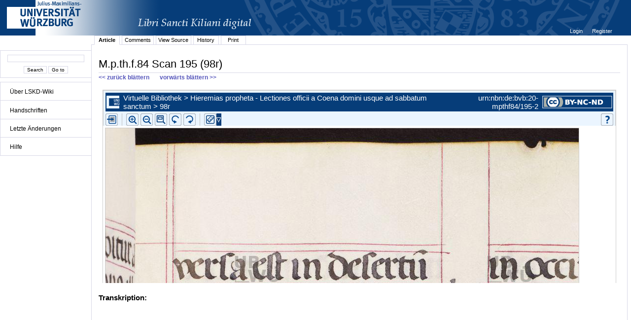

--- FILE ---
content_type: text/html;charset=UTF-8
request_url: http://vb.uni-wuerzburg.de/ub/foliomagnifier.html?sig=mpthf84&page=195&pageBox=0&minViewportWidth=640&minViewportHeight=400&z=0
body_size: 66509
content:
<?xml version="1.0" encoding="UTF-8" ?>
<!DOCTYPE html
     PUBLIC "-//W3C//DTD XHTML 1.0 Transitional//EN"
     "http://www.w3.org/TR/xhtml1/DTD/xhtml1-transitional.dtd">     
<html xmlns="http://www.w3.org/1999/xhtml" xml:lang="en" lang="en">
<head>
	<meta http-equiv="Content-Type" content="text/html; charset=UTF-8" />
	
	<base href="http://vb.uni-wuerzburg.de/ub/" />
	<link rel="shortcut icon" href="fileadmin/sysimages/favicon.ico" />
	<link rel="icon" href="fileadmin/sysimages/favicon.ico" />
	<link href="css/stylesheet_print.css" type="text/css" rel="stylesheet" media="print" />
	<link rel="stylesheet" type="text/css" href="foliomagnifier/FolioMagnifier.css" />
	<link rel="stylesheet" type="text/css" href="leselupe/Leselupe.css" />

	<style type="text/css" media="screen">
	<!--		
	#menu_links a.current, #menu_links a.current:link, #menu_links a.current:visited { background-color: #063d79; color: #ffffff; }
	#mainnav { background-color: #696969; }
	#mainnav a:active, #mainnav a:hover, #mainnav a.active, #mainnav a.active:link, 
	#mainnav a.current, #mainnav a.current:link, #mainnav a.current:visited {background-color: #063d79; color: #ffffff;}
	-->
	</style>

	<title></title>
	<meta name="generator" content="Franconica CMS" />

	<script type="text/javascript" src="js/javascript_93077bb238.js"></script>
</head>
<body style="background-repeat:no-repeat;">

<div id="upperLeftAbsolutePosition" class="menu"><link rel="stylesheet" type="text/css" href="css/stylesheet_topo_fm.css" />
<script type="text/javascript" language="javascript" src="static/foliomagnifier/foliomagnifier.nocache.js"></script>

<script type="text/javascript">
	/* required */
	var Config = {
		resizable: "false",
		viewportWidth: "960",
		/* value before resizing disabled */
		/*viewportHeight: "480",*/
		viewportHeight: "600",
		minViewportWidth: "640",
		minViewportHeight: "400",
		adjustWindowSize: "true",
		enablePageMenu: "true",
		enableZoom: "true",
		enablePan: "true",
		enableRotate: "true",
		displayWatermark: "false",
		enableGoogleMaps:  "false",
		useSplitPanelForGoogleMaps:  "false",
		
			simpleMenuPanel: "false",
		
			useDefaultZoomFactors: "false",
		
			useDFGLogo: "false",
		
		usePageBox: "false",
		
		isUeberblender: "false"
		
	};
	
	var FolioData = {
		currentPage: "195",
		rootline:  "Virtuelle Bibliothek > Hieremias propheta - Lectiones officii a Coena domini usque ad sabbatum sanctum > 98r",
		backToScanLink: "mpthf84/pages/mpthf84/195.html",
		bookJSON: "["+
		"{\"id\": \"15038250\", "+
		"\"contentUrl\": \"books/mpthf84/folio-big/\","+
		"\"folios\": ["+ 
			"{ \"nr\": \"1\", \"dpi\": \"200\", \"baseName\": \"DE-20__M_p_th_f_84__0001__0001r\", \"bookPageNr\": \"1r\", \"imgWidth\": \"1799\", \"imgHeight\": \"2514\", \"protected\": \"yes\", \"urn\": \"urn:nbn:de:bvb:20-mpthf84/1-5\"},"+
			"{ \"nr\": \"2\", \"dpi\": \"200\", \"baseName\": \"DE-20__M_p_th_f_84__0002__0001v\", \"bookPageNr\": \"1v\", \"imgWidth\": \"1800\", \"imgHeight\": \"2558\", \"protected\": \"yes\", \"urn\": \"urn:nbn:de:bvb:20-mpthf84/2-1\"},"+
			"{ \"nr\": \"3\", \"dpi\": \"200\", \"baseName\": \"DE-20__M_p_th_f_84__0003__0002r\", \"bookPageNr\": \"2r\", \"imgWidth\": \"1799\", \"imgHeight\": \"2514\", \"protected\": \"yes\", \"urn\": \"urn:nbn:de:bvb:20-mpthf84/3-6\"},"+
			"{ \"nr\": \"4\", \"dpi\": \"200\", \"baseName\": \"DE-20__M_p_th_f_84__0004__0002v\", \"bookPageNr\": \"2v\", \"imgWidth\": \"1800\", \"imgHeight\": \"2569\", \"protected\": \"yes\", \"urn\": \"urn:nbn:de:bvb:20-mpthf84/4-1\"},"+
			"{ \"nr\": \"5\", \"dpi\": \"200\", \"baseName\": \"DE-20__M_p_th_f_84__0005__0003r\", \"bookPageNr\": \"3r\", \"imgWidth\": \"1799\", \"imgHeight\": \"2514\", \"protected\": \"yes\", \"urn\": \"urn:nbn:de:bvb:20-mpthf84/5-7\"},"+
			"{ \"nr\": \"6\", \"dpi\": \"200\", \"baseName\": \"DE-20__M_p_th_f_84__0006__0003v\", \"bookPageNr\": \"3v\", \"imgWidth\": \"1799\", \"imgHeight\": \"2514\", \"protected\": \"yes\", \"urn\": \"urn:nbn:de:bvb:20-mpthf84/6-2\"},"+
			"{ \"nr\": \"7\", \"dpi\": \"200\", \"baseName\": \"DE-20__M_p_th_f_84__0007__0004r\", \"bookPageNr\": \"4r\", \"imgWidth\": \"1799\", \"imgHeight\": \"2514\", \"protected\": \"yes\", \"urn\": \"urn:nbn:de:bvb:20-mpthf84/7-8\"},"+
			"{ \"nr\": \"8\", \"dpi\": \"200\", \"baseName\": \"DE-20__M_p_th_f_84__0008__0004v\", \"bookPageNr\": \"4v\", \"imgWidth\": \"1800\", \"imgHeight\": \"2529\", \"protected\": \"yes\", \"urn\": \"urn:nbn:de:bvb:20-mpthf84/8-3\"},"+
			"{ \"nr\": \"9\", \"dpi\": \"200\", \"baseName\": \"DE-20__M_p_th_f_84__0009__0005r\", \"bookPageNr\": \"5r\", \"imgWidth\": \"1799\", \"imgHeight\": \"2514\", \"protected\": \"yes\", \"urn\": \"urn:nbn:de:bvb:20-mpthf84/9-3\"},"+
			"{ \"nr\": \"10\", \"dpi\": \"200\", \"baseName\": \"DE-20__M_p_th_f_84__0010__0005v\", \"bookPageNr\": \"5v\", \"imgWidth\": \"1800\", \"imgHeight\": \"2501\", \"protected\": \"yes\", \"urn\": \"urn:nbn:de:bvb:20-mpthf84/10-2\"},"+
			"{ \"nr\": \"11\", \"dpi\": \"200\", \"baseName\": \"DE-20__M_p_th_f_84__0011__0006r\", \"bookPageNr\": \"6r\", \"imgWidth\": \"1799\", \"imgHeight\": \"2514\", \"protected\": \"yes\", \"urn\": \"urn:nbn:de:bvb:20-mpthf84/11-8\"},"+
			"{ \"nr\": \"12\", \"dpi\": \"200\", \"baseName\": \"DE-20__M_p_th_f_84__0012__0006v\", \"bookPageNr\": \"6v\", \"imgWidth\": \"1800\", \"imgHeight\": \"2513\", \"protected\": \"yes\", \"urn\": \"urn:nbn:de:bvb:20-mpthf84/12-3\"},"+
			"{ \"nr\": \"13\", \"dpi\": \"200\", \"baseName\": \"DE-20__M_p_th_f_84__0013__0007r\", \"bookPageNr\": \"7r\", \"imgWidth\": \"1799\", \"imgHeight\": \"2514\", \"protected\": \"yes\", \"urn\": \"urn:nbn:de:bvb:20-mpthf84/13-9\"},"+
			"{ \"nr\": \"14\", \"dpi\": \"200\", \"baseName\": \"DE-20__M_p_th_f_84__0014__0007v\", \"bookPageNr\": \"7v\", \"imgWidth\": \"1800\", \"imgHeight\": \"2489\", \"protected\": \"yes\", \"urn\": \"urn:nbn:de:bvb:20-mpthf84/14-4\"},"+
			"{ \"nr\": \"15\", \"dpi\": \"200\", \"baseName\": \"DE-20__M_p_th_f_84__0015__0008r\", \"bookPageNr\": \"8r\", \"imgWidth\": \"1799\", \"imgHeight\": \"2514\", \"protected\": \"yes\", \"urn\": \"urn:nbn:de:bvb:20-mpthf84/15-0\"},"+
			"{ \"nr\": \"16\", \"dpi\": \"200\", \"baseName\": \"DE-20__M_p_th_f_84__0016__0008v\", \"bookPageNr\": \"8v\", \"imgWidth\": \"1800\", \"imgHeight\": \"2522\", \"protected\": \"yes\", \"urn\": \"urn:nbn:de:bvb:20-mpthf84/16-5\"},"+
			"{ \"nr\": \"17\", \"dpi\": \"200\", \"baseName\": \"DE-20__M_p_th_f_84__0017__0009r\", \"bookPageNr\": \"9r\", \"imgWidth\": \"1799\", \"imgHeight\": \"2514\", \"protected\": \"yes\", \"urn\": \"urn:nbn:de:bvb:20-mpthf84/17-1\"},"+
			"{ \"nr\": \"18\", \"dpi\": \"200\", \"baseName\": \"DE-20__M_p_th_f_84__0018__0009v\", \"bookPageNr\": \"9v\", \"imgWidth\": \"1800\", \"imgHeight\": \"2517\", \"protected\": \"yes\", \"urn\": \"urn:nbn:de:bvb:20-mpthf84/18-6\"},"+
			"{ \"nr\": \"19\", \"dpi\": \"200\", \"baseName\": \"DE-20__M_p_th_f_84__0019__0010r\", \"bookPageNr\": \"10r\", \"imgWidth\": \"1799\", \"imgHeight\": \"2514\", \"protected\": \"yes\", \"urn\": \"urn:nbn:de:bvb:20-mpthf84/19-6\"},"+
			"{ \"nr\": \"20\", \"dpi\": \"200\", \"baseName\": \"DE-20__M_p_th_f_84__0020__0010v\", \"bookPageNr\": \"10v\", \"imgWidth\": \"1800\", \"imgHeight\": \"2557\", \"protected\": \"yes\", \"urn\": \"urn:nbn:de:bvb:20-mpthf84/20-7\"},"+
			"{ \"nr\": \"21\", \"dpi\": \"200\", \"baseName\": \"DE-20__M_p_th_f_84__0021__0011r\", \"bookPageNr\": \"11r\", \"imgWidth\": \"1799\", \"imgHeight\": \"2514\", \"protected\": \"yes\", \"urn\": \"urn:nbn:de:bvb:20-mpthf84/21-3\"},"+
			"{ \"nr\": \"22\", \"dpi\": \"200\", \"baseName\": \"DE-20__M_p_th_f_84__0022__0011v\", \"bookPageNr\": \"11v\", \"imgWidth\": \"1800\", \"imgHeight\": \"2530\", \"protected\": \"yes\", \"urn\": \"urn:nbn:de:bvb:20-mpthf84/22-9\"},"+
			"{ \"nr\": \"23\", \"dpi\": \"200\", \"baseName\": \"DE-20__M_p_th_f_84__0023__0012r\", \"bookPageNr\": \"12r\", \"imgWidth\": \"1799\", \"imgHeight\": \"2514\", \"protected\": \"yes\", \"urn\": \"urn:nbn:de:bvb:20-mpthf84/23-4\"},"+
			"{ \"nr\": \"24\", \"dpi\": \"200\", \"baseName\": \"DE-20__M_p_th_f_84__0024__0012v\", \"bookPageNr\": \"12v\", \"imgWidth\": \"1800\", \"imgHeight\": \"2512\", \"protected\": \"yes\", \"urn\": \"urn:nbn:de:bvb:20-mpthf84/24-0\"},"+
			"{ \"nr\": \"25\", \"dpi\": \"200\", \"baseName\": \"DE-20__M_p_th_f_84__0025__0013r\", \"bookPageNr\": \"13r\", \"imgWidth\": \"1799\", \"imgHeight\": \"2514\", \"protected\": \"yes\", \"urn\": \"urn:nbn:de:bvb:20-mpthf84/25-5\"},"+
			"{ \"nr\": \"26\", \"dpi\": \"200\", \"baseName\": \"DE-20__M_p_th_f_84__0026__0013v\", \"bookPageNr\": \"13v\", \"imgWidth\": \"1800\", \"imgHeight\": \"2556\", \"protected\": \"yes\", \"urn\": \"urn:nbn:de:bvb:20-mpthf84/26-1\"},"+
			"{ \"nr\": \"27\", \"dpi\": \"200\", \"baseName\": \"DE-20__M_p_th_f_84__0027__0014r\", \"bookPageNr\": \"14r\", \"imgWidth\": \"1799\", \"imgHeight\": \"2514\", \"protected\": \"yes\", \"urn\": \"urn:nbn:de:bvb:20-mpthf84/27-6\"},"+
			"{ \"nr\": \"28\", \"dpi\": \"200\", \"baseName\": \"DE-20__M_p_th_f_84__0028__0014v\", \"bookPageNr\": \"14v\", \"imgWidth\": \"1800\", \"imgHeight\": \"2520\", \"protected\": \"yes\", \"urn\": \"urn:nbn:de:bvb:20-mpthf84/28-2\"},"+
			"{ \"nr\": \"29\", \"dpi\": \"200\", \"baseName\": \"DE-20__M_p_th_f_84__0029__0015r\", \"bookPageNr\": \"15r\", \"imgWidth\": \"1799\", \"imgHeight\": \"2514\", \"protected\": \"yes\", \"urn\": \"urn:nbn:de:bvb:20-mpthf84/29-1\"},"+
			"{ \"nr\": \"30\", \"dpi\": \"200\", \"baseName\": \"DE-20__M_p_th_f_84__0030__0015v\", \"bookPageNr\": \"15v\", \"imgWidth\": \"1800\", \"imgHeight\": \"2537\", \"protected\": \"yes\", \"urn\": \"urn:nbn:de:bvb:20-mpthf84/30-3\"},"+
			"{ \"nr\": \"31\", \"dpi\": \"200\", \"baseName\": \"DE-20__M_p_th_f_84__0031__0016r\", \"bookPageNr\": \"16r\", \"imgWidth\": \"1799\", \"imgHeight\": \"2514\", \"protected\": \"yes\", \"urn\": \"urn:nbn:de:bvb:20-mpthf84/31-8\"},"+
			"{ \"nr\": \"32\", \"dpi\": \"200\", \"baseName\": \"DE-20__M_p_th_f_84__0032__0016v\", \"bookPageNr\": \"16v\", \"imgWidth\": \"1800\", \"imgHeight\": \"2582\", \"protected\": \"yes\", \"urn\": \"urn:nbn:de:bvb:20-mpthf84/32-4\"},"+
			"{ \"nr\": \"33\", \"dpi\": \"200\", \"baseName\": \"DE-20__M_p_th_f_84__0033__0017r\", \"bookPageNr\": \"17r\", \"imgWidth\": \"1799\", \"imgHeight\": \"2514\", \"protected\": \"yes\", \"urn\": \"urn:nbn:de:bvb:20-mpthf84/33-0\"},"+
			"{ \"nr\": \"34\", \"dpi\": \"200\", \"baseName\": \"DE-20__M_p_th_f_84__0034__0017v\", \"bookPageNr\": \"17v\", \"imgWidth\": \"1799\", \"imgHeight\": \"2514\", \"protected\": \"yes\", \"urn\": \"urn:nbn:de:bvb:20-mpthf84/34-5\"},"+
			"{ \"nr\": \"35\", \"dpi\": \"200\", \"baseName\": \"DE-20__M_p_th_f_84__0035__0018r\", \"bookPageNr\": \"18r\", \"imgWidth\": \"1799\", \"imgHeight\": \"2514\", \"protected\": \"yes\", \"urn\": \"urn:nbn:de:bvb:20-mpthf84/35-1\"},"+
			"{ \"nr\": \"36\", \"dpi\": \"200\", \"baseName\": \"DE-20__M_p_th_f_84__0036__0018v\", \"bookPageNr\": \"18v\", \"imgWidth\": \"1799\", \"imgHeight\": \"2514\", \"protected\": \"yes\", \"urn\": \"urn:nbn:de:bvb:20-mpthf84/36-6\"},"+
			"{ \"nr\": \"37\", \"dpi\": \"200\", \"baseName\": \"DE-20__M_p_th_f_84__0037__0019r\", \"bookPageNr\": \"19r\", \"imgWidth\": \"1799\", \"imgHeight\": \"2514\", \"protected\": \"yes\", \"urn\": \"urn:nbn:de:bvb:20-mpthf84/37-2\"},"+
			"{ \"nr\": \"38\", \"dpi\": \"200\", \"baseName\": \"DE-20__M_p_th_f_84__0038__0019v\", \"bookPageNr\": \"19v\", \"imgWidth\": \"1799\", \"imgHeight\": \"2514\", \"protected\": \"yes\", \"urn\": \"urn:nbn:de:bvb:20-mpthf84/38-7\"},"+
			"{ \"nr\": \"39\", \"dpi\": \"200\", \"baseName\": \"DE-20__M_p_th_f_84__0039__0020r\", \"bookPageNr\": \"20r\", \"imgWidth\": \"1799\", \"imgHeight\": \"2514\", \"protected\": \"yes\", \"urn\": \"urn:nbn:de:bvb:20-mpthf84/39-7\"},"+
			"{ \"nr\": \"40\", \"dpi\": \"200\", \"baseName\": \"DE-20__M_p_th_f_84__0040__0020v\", \"bookPageNr\": \"20v\", \"imgWidth\": \"1799\", \"imgHeight\": \"2514\", \"protected\": \"yes\", \"urn\": \"urn:nbn:de:bvb:20-mpthf84/40-8\"},"+
			"{ \"nr\": \"41\", \"dpi\": \"200\", \"baseName\": \"DE-20__M_p_th_f_84__0041__0021r\", \"bookPageNr\": \"21r\", \"imgWidth\": \"1799\", \"imgHeight\": \"2514\", \"protected\": \"yes\", \"urn\": \"urn:nbn:de:bvb:20-mpthf84/41-4\"},"+
			"{ \"nr\": \"42\", \"dpi\": \"200\", \"baseName\": \"DE-20__M_p_th_f_84__0042__0021v\", \"bookPageNr\": \"21v\", \"imgWidth\": \"1799\", \"imgHeight\": \"2514\", \"protected\": \"yes\", \"urn\": \"urn:nbn:de:bvb:20-mpthf84/42-9\"},"+
			"{ \"nr\": \"43\", \"dpi\": \"200\", \"baseName\": \"DE-20__M_p_th_f_84__0043__0022r\", \"bookPageNr\": \"22r\", \"imgWidth\": \"1799\", \"imgHeight\": \"2514\", \"protected\": \"yes\", \"urn\": \"urn:nbn:de:bvb:20-mpthf84/43-5\"},"+
			"{ \"nr\": \"44\", \"dpi\": \"200\", \"baseName\": \"DE-20__M_p_th_f_84__0044__0022v\", \"bookPageNr\": \"22v\", \"imgWidth\": \"1800\", \"imgHeight\": \"2521\", \"protected\": \"yes\", \"urn\": \"urn:nbn:de:bvb:20-mpthf84/44-1\"},"+
			"{ \"nr\": \"45\", \"dpi\": \"200\", \"baseName\": \"DE-20__M_p_th_f_84__0045__0023r\", \"bookPageNr\": \"23r\", \"imgWidth\": \"1799\", \"imgHeight\": \"2514\", \"protected\": \"yes\", \"urn\": \"urn:nbn:de:bvb:20-mpthf84/45-6\"},"+
			"{ \"nr\": \"46\", \"dpi\": \"200\", \"baseName\": \"DE-20__M_p_th_f_84__0046__0023v\", \"bookPageNr\": \"23v\", \"imgWidth\": \"1800\", \"imgHeight\": \"2519\", \"protected\": \"yes\", \"urn\": \"urn:nbn:de:bvb:20-mpthf84/46-2\"},"+
			"{ \"nr\": \"47\", \"dpi\": \"200\", \"baseName\": \"DE-20__M_p_th_f_84__0047__0024r\", \"bookPageNr\": \"24r\", \"imgWidth\": \"1799\", \"imgHeight\": \"2514\", \"protected\": \"yes\", \"urn\": \"urn:nbn:de:bvb:20-mpthf84/47-7\"},"+
			"{ \"nr\": \"48\", \"dpi\": \"200\", \"baseName\": \"DE-20__M_p_th_f_84__0048__0024v\", \"bookPageNr\": \"24v\", \"imgWidth\": \"1800\", \"imgHeight\": \"2540\", \"protected\": \"yes\", \"urn\": \"urn:nbn:de:bvb:20-mpthf84/48-3\"},"+
			"{ \"nr\": \"49\", \"dpi\": \"200\", \"baseName\": \"DE-20__M_p_th_f_84__0049__0025r\", \"bookPageNr\": \"25r\", \"imgWidth\": \"1799\", \"imgHeight\": \"2514\", \"protected\": \"yes\", \"urn\": \"urn:nbn:de:bvb:20-mpthf84/49-2\"},"+
			"{ \"nr\": \"50\", \"dpi\": \"200\", \"baseName\": \"DE-20__M_p_th_f_84__0050__0025v\", \"bookPageNr\": \"25v\", \"imgWidth\": \"1800\", \"imgHeight\": \"2603\", \"protected\": \"yes\", \"urn\": \"urn:nbn:de:bvb:20-mpthf84/50-4\"},"+
			"{ \"nr\": \"51\", \"dpi\": \"200\", \"baseName\": \"DE-20__M_p_th_f_84__0051__0026r\", \"bookPageNr\": \"26r\", \"imgWidth\": \"1799\", \"imgHeight\": \"2514\", \"protected\": \"yes\", \"urn\": \"urn:nbn:de:bvb:20-mpthf84/51-9\"},"+
			"{ \"nr\": \"52\", \"dpi\": \"200\", \"baseName\": \"DE-20__M_p_th_f_84__0052__0026v\", \"bookPageNr\": \"26v\", \"imgWidth\": \"1800\", \"imgHeight\": \"2586\", \"protected\": \"yes\", \"urn\": \"urn:nbn:de:bvb:20-mpthf84/52-5\"},"+
			"{ \"nr\": \"53\", \"dpi\": \"200\", \"baseName\": \"DE-20__M_p_th_f_84__0053__0027r\", \"bookPageNr\": \"27r\", \"imgWidth\": \"1799\", \"imgHeight\": \"2514\", \"protected\": \"yes\", \"urn\": \"urn:nbn:de:bvb:20-mpthf84/53-0\"},"+
			"{ \"nr\": \"54\", \"dpi\": \"200\", \"baseName\": \"DE-20__M_p_th_f_84__0054__0027v\", \"bookPageNr\": \"27v\", \"imgWidth\": \"1800\", \"imgHeight\": \"2526\", \"protected\": \"yes\", \"urn\": \"urn:nbn:de:bvb:20-mpthf84/54-6\"},"+
			"{ \"nr\": \"55\", \"dpi\": \"200\", \"baseName\": \"DE-20__M_p_th_f_84__0055__0028r\", \"bookPageNr\": \"28r\", \"imgWidth\": \"1799\", \"imgHeight\": \"2514\", \"protected\": \"yes\", \"urn\": \"urn:nbn:de:bvb:20-mpthf84/55-2\"},"+
			"{ \"nr\": \"56\", \"dpi\": \"200\", \"baseName\": \"DE-20__M_p_th_f_84__0056__0028v\", \"bookPageNr\": \"28v\", \"imgWidth\": \"1799\", \"imgHeight\": \"2579\", \"protected\": \"yes\", \"urn\": \"urn:nbn:de:bvb:20-mpthf84/56-7\"},"+
			"{ \"nr\": \"57\", \"dpi\": \"200\", \"baseName\": \"DE-20__M_p_th_f_84__0057__0029r\", \"bookPageNr\": \"29r\", \"imgWidth\": \"1799\", \"imgHeight\": \"2514\", \"protected\": \"yes\", \"urn\": \"urn:nbn:de:bvb:20-mpthf84/57-3\"},"+
			"{ \"nr\": \"58\", \"dpi\": \"200\", \"baseName\": \"DE-20__M_p_th_f_84__0058__0029v\", \"bookPageNr\": \"29v\", \"imgWidth\": \"1800\", \"imgHeight\": \"2574\", \"protected\": \"yes\", \"urn\": \"urn:nbn:de:bvb:20-mpthf84/58-8\"},"+
			"{ \"nr\": \"59\", \"dpi\": \"200\", \"baseName\": \"DE-20__M_p_th_f_84__0059__0030r\", \"bookPageNr\": \"30r\", \"imgWidth\": \"1799\", \"imgHeight\": \"2514\", \"protected\": \"yes\", \"urn\": \"urn:nbn:de:bvb:20-mpthf84/59-7\"},"+
			"{ \"nr\": \"60\", \"dpi\": \"200\", \"baseName\": \"DE-20__M_p_th_f_84__0060__0030v\", \"bookPageNr\": \"30v\", \"imgWidth\": \"1800\", \"imgHeight\": \"2540\", \"protected\": \"yes\", \"urn\": \"urn:nbn:de:bvb:20-mpthf84/60-9\"},"+
			"{ \"nr\": \"61\", \"dpi\": \"200\", \"baseName\": \"DE-20__M_p_th_f_84__0061__0031r\", \"bookPageNr\": \"31r\", \"imgWidth\": \"1799\", \"imgHeight\": \"2514\", \"protected\": \"yes\", \"urn\": \"urn:nbn:de:bvb:20-mpthf84/61-5\"},"+
			"{ \"nr\": \"62\", \"dpi\": \"200\", \"baseName\": \"DE-20__M_p_th_f_84__0062__0031v\", \"bookPageNr\": \"31v\", \"imgWidth\": \"1799\", \"imgHeight\": \"2558\", \"protected\": \"yes\", \"urn\": \"urn:nbn:de:bvb:20-mpthf84/62-0\"},"+
			"{ \"nr\": \"63\", \"dpi\": \"200\", \"baseName\": \"DE-20__M_p_th_f_84__0063__0032r\", \"bookPageNr\": \"32r\", \"imgWidth\": \"1799\", \"imgHeight\": \"2514\", \"protected\": \"yes\", \"urn\": \"urn:nbn:de:bvb:20-mpthf84/63-6\"},"+
			"{ \"nr\": \"64\", \"dpi\": \"200\", \"baseName\": \"DE-20__M_p_th_f_84__0064__0032v\", \"bookPageNr\": \"32v\", \"imgWidth\": \"1800\", \"imgHeight\": \"2597\", \"protected\": \"yes\", \"urn\": \"urn:nbn:de:bvb:20-mpthf84/64-1\"},"+
			"{ \"nr\": \"65\", \"dpi\": \"200\", \"baseName\": \"DE-20__M_p_th_f_84__0065__0033r\", \"bookPageNr\": \"33r\", \"imgWidth\": \"1799\", \"imgHeight\": \"2514\", \"protected\": \"yes\", \"urn\": \"urn:nbn:de:bvb:20-mpthf84/65-7\"},"+
			"{ \"nr\": \"66\", \"dpi\": \"200\", \"baseName\": \"DE-20__M_p_th_f_84__0066__0033v\", \"bookPageNr\": \"33v\", \"imgWidth\": \"1800\", \"imgHeight\": \"2575\", \"protected\": \"yes\", \"urn\": \"urn:nbn:de:bvb:20-mpthf84/66-3\"},"+
			"{ \"nr\": \"67\", \"dpi\": \"200\", \"baseName\": \"DE-20__M_p_th_f_84__0067__0034r\", \"bookPageNr\": \"34r\", \"imgWidth\": \"1799\", \"imgHeight\": \"2514\", \"protected\": \"yes\", \"urn\": \"urn:nbn:de:bvb:20-mpthf84/67-8\"},"+
			"{ \"nr\": \"68\", \"dpi\": \"200\", \"baseName\": \"DE-20__M_p_th_f_84__0068__0034v\", \"bookPageNr\": \"34v\", \"imgWidth\": \"1800\", \"imgHeight\": \"2552\", \"protected\": \"yes\", \"urn\": \"urn:nbn:de:bvb:20-mpthf84/68-4\"},"+
			"{ \"nr\": \"69\", \"dpi\": \"200\", \"baseName\": \"DE-20__M_p_th_f_84__0069__0035r\", \"bookPageNr\": \"35r\", \"imgWidth\": \"1799\", \"imgHeight\": \"2514\", \"protected\": \"yes\", \"urn\": \"urn:nbn:de:bvb:20-mpthf84/69-3\"},"+
			"{ \"nr\": \"70\", \"dpi\": \"200\", \"baseName\": \"DE-20__M_p_th_f_84__0070__0035v\", \"bookPageNr\": \"35v\", \"imgWidth\": \"1800\", \"imgHeight\": \"2542\", \"protected\": \"yes\", \"urn\": \"urn:nbn:de:bvb:20-mpthf84/70-5\"},"+
			"{ \"nr\": \"71\", \"dpi\": \"200\", \"baseName\": \"DE-20__M_p_th_f_84__0071__0036r\", \"bookPageNr\": \"36r\", \"imgWidth\": \"1799\", \"imgHeight\": \"2514\", \"protected\": \"yes\", \"urn\": \"urn:nbn:de:bvb:20-mpthf84/71-0\"},"+
			"{ \"nr\": \"72\", \"dpi\": \"200\", \"baseName\": \"DE-20__M_p_th_f_84__0072__0036v\", \"bookPageNr\": \"36v\", \"imgWidth\": \"1800\", \"imgHeight\": \"2549\", \"protected\": \"yes\", \"urn\": \"urn:nbn:de:bvb:20-mpthf84/72-6\"},"+
			"{ \"nr\": \"73\", \"dpi\": \"200\", \"baseName\": \"DE-20__M_p_th_f_84__0073__0037r\", \"bookPageNr\": \"37r\", \"imgWidth\": \"1799\", \"imgHeight\": \"2514\", \"protected\": \"yes\", \"urn\": \"urn:nbn:de:bvb:20-mpthf84/73-1\"},"+
			"{ \"nr\": \"74\", \"dpi\": \"200\", \"baseName\": \"DE-20__M_p_th_f_84__0074__0037v\", \"bookPageNr\": \"37v\", \"imgWidth\": \"1800\", \"imgHeight\": \"2533\", \"protected\": \"yes\", \"urn\": \"urn:nbn:de:bvb:20-mpthf84/74-7\"},"+
			"{ \"nr\": \"75\", \"dpi\": \"200\", \"baseName\": \"DE-20__M_p_th_f_84__0075__0038r\", \"bookPageNr\": \"38r\", \"imgWidth\": \"1799\", \"imgHeight\": \"2514\", \"protected\": \"yes\", \"urn\": \"urn:nbn:de:bvb:20-mpthf84/75-2\"},"+
			"{ \"nr\": \"76\", \"dpi\": \"200\", \"baseName\": \"DE-20__M_p_th_f_84__0076__0038v\", \"bookPageNr\": \"38v\", \"imgWidth\": \"1800\", \"imgHeight\": \"2523\", \"protected\": \"yes\", \"urn\": \"urn:nbn:de:bvb:20-mpthf84/76-8\"},"+
			"{ \"nr\": \"77\", \"dpi\": \"200\", \"baseName\": \"DE-20__M_p_th_f_84__0077__0039r\", \"bookPageNr\": \"39r\", \"imgWidth\": \"1799\", \"imgHeight\": \"2514\", \"protected\": \"yes\", \"urn\": \"urn:nbn:de:bvb:20-mpthf84/77-4\"},"+
			"{ \"nr\": \"78\", \"dpi\": \"200\", \"baseName\": \"DE-20__M_p_th_f_84__0078__0039v\", \"bookPageNr\": \"39v\", \"imgWidth\": \"1800\", \"imgHeight\": \"2545\", \"protected\": \"yes\", \"urn\": \"urn:nbn:de:bvb:20-mpthf84/78-9\"},"+
			"{ \"nr\": \"79\", \"dpi\": \"200\", \"baseName\": \"DE-20__M_p_th_f_84__0079__0040r\", \"bookPageNr\": \"40r\", \"imgWidth\": \"1799\", \"imgHeight\": \"2514\", \"protected\": \"yes\", \"urn\": \"urn:nbn:de:bvb:20-mpthf84/79-8\"},"+
			"{ \"nr\": \"80\", \"dpi\": \"200\", \"baseName\": \"DE-20__M_p_th_f_84__0080__0040v\", \"bookPageNr\": \"40v\", \"imgWidth\": \"1800\", \"imgHeight\": \"2590\", \"protected\": \"yes\", \"urn\": \"urn:nbn:de:bvb:20-mpthf84/80-0\"},"+
			"{ \"nr\": \"81\", \"dpi\": \"200\", \"baseName\": \"DE-20__M_p_th_f_84__0081__0041r\", \"bookPageNr\": \"41r\", \"imgWidth\": \"1799\", \"imgHeight\": \"2514\", \"protected\": \"yes\", \"urn\": \"urn:nbn:de:bvb:20-mpthf84/81-6\"},"+
			"{ \"nr\": \"82\", \"dpi\": \"200\", \"baseName\": \"DE-20__M_p_th_f_84__0082__0041v\", \"bookPageNr\": \"41v\", \"imgWidth\": \"1800\", \"imgHeight\": \"2535\", \"protected\": \"yes\", \"urn\": \"urn:nbn:de:bvb:20-mpthf84/82-1\"},"+
			"{ \"nr\": \"83\", \"dpi\": \"200\", \"baseName\": \"DE-20__M_p_th_f_84__0083__0042r\", \"bookPageNr\": \"42r\", \"imgWidth\": \"1799\", \"imgHeight\": \"2514\", \"protected\": \"yes\", \"urn\": \"urn:nbn:de:bvb:20-mpthf84/83-7\"},"+
			"{ \"nr\": \"84\", \"dpi\": \"200\", \"baseName\": \"DE-20__M_p_th_f_84__0084__0042v\", \"bookPageNr\": \"42v\", \"imgWidth\": \"1799\", \"imgHeight\": \"2519\", \"protected\": \"yes\", \"urn\": \"urn:nbn:de:bvb:20-mpthf84/84-2\"},"+
			"{ \"nr\": \"85\", \"dpi\": \"200\", \"baseName\": \"DE-20__M_p_th_f_84__0085__0043r\", \"bookPageNr\": \"43r\", \"imgWidth\": \"1799\", \"imgHeight\": \"2514\", \"protected\": \"yes\", \"urn\": \"urn:nbn:de:bvb:20-mpthf84/85-8\"},"+
			"{ \"nr\": \"86\", \"dpi\": \"200\", \"baseName\": \"DE-20__M_p_th_f_84__0086__0043v\", \"bookPageNr\": \"43v\", \"imgWidth\": \"1800\", \"imgHeight\": \"2529\", \"protected\": \"yes\", \"urn\": \"urn:nbn:de:bvb:20-mpthf84/86-3\"},"+
			"{ \"nr\": \"87\", \"dpi\": \"200\", \"baseName\": \"DE-20__M_p_th_f_84__0087__0044r\", \"bookPageNr\": \"44r\", \"imgWidth\": \"1799\", \"imgHeight\": \"2514\", \"protected\": \"yes\", \"urn\": \"urn:nbn:de:bvb:20-mpthf84/87-9\"},"+
			"{ \"nr\": \"88\", \"dpi\": \"200\", \"baseName\": \"DE-20__M_p_th_f_84__0088__0044v\", \"bookPageNr\": \"44v\", \"imgWidth\": \"1799\", \"imgHeight\": \"2559\", \"protected\": \"yes\", \"urn\": \"urn:nbn:de:bvb:20-mpthf84/88-5\"},"+
			"{ \"nr\": \"89\", \"dpi\": \"200\", \"baseName\": \"DE-20__M_p_th_f_84__0089__0045r\", \"bookPageNr\": \"45r\", \"imgWidth\": \"1799\", \"imgHeight\": \"2514\", \"protected\": \"yes\", \"urn\": \"urn:nbn:de:bvb:20-mpthf84/89-4\"},"+
			"{ \"nr\": \"90\", \"dpi\": \"200\", \"baseName\": \"DE-20__M_p_th_f_84__0090__0045v\", \"bookPageNr\": \"45v\", \"imgWidth\": \"1800\", \"imgHeight\": \"2606\", \"protected\": \"yes\", \"urn\": \"urn:nbn:de:bvb:20-mpthf84/90-0\"},"+
			"{ \"nr\": \"91\", \"dpi\": \"200\", \"baseName\": \"DE-20__M_p_th_f_84__0091__0046r\", \"bookPageNr\": \"46r\", \"imgWidth\": \"1799\", \"imgHeight\": \"2514\", \"protected\": \"yes\", \"urn\": \"urn:nbn:de:bvb:20-mpthf84/91-6\"},"+
			"{ \"nr\": \"92\", \"dpi\": \"200\", \"baseName\": \"DE-20__M_p_th_f_84__0092__0046v\", \"bookPageNr\": \"46v\", \"imgWidth\": \"1800\", \"imgHeight\": \"2561\", \"protected\": \"yes\", \"urn\": \"urn:nbn:de:bvb:20-mpthf84/92-1\"},"+
			"{ \"nr\": \"93\", \"dpi\": \"200\", \"baseName\": \"DE-20__M_p_th_f_84__0093__0047r\", \"bookPageNr\": \"47r\", \"imgWidth\": \"1799\", \"imgHeight\": \"2514\", \"protected\": \"yes\", \"urn\": \"urn:nbn:de:bvb:20-mpthf84/93-7\"},"+
			"{ \"nr\": \"94\", \"dpi\": \"200\", \"baseName\": \"DE-20__M_p_th_f_84__0094__0047v\", \"bookPageNr\": \"47v\", \"imgWidth\": \"1800\", \"imgHeight\": \"2541\", \"protected\": \"yes\", \"urn\": \"urn:nbn:de:bvb:20-mpthf84/94-3\"},"+
			"{ \"nr\": \"95\", \"dpi\": \"200\", \"baseName\": \"DE-20__M_p_th_f_84__0095__0048r\", \"bookPageNr\": \"48r\", \"imgWidth\": \"1799\", \"imgHeight\": \"2514\", \"protected\": \"yes\", \"urn\": \"urn:nbn:de:bvb:20-mpthf84/95-8\"},"+
			"{ \"nr\": \"96\", \"dpi\": \"200\", \"baseName\": \"DE-20__M_p_th_f_84__0096__0048v\", \"bookPageNr\": \"48v\", \"imgWidth\": \"1800\", \"imgHeight\": \"2547\", \"protected\": \"yes\", \"urn\": \"urn:nbn:de:bvb:20-mpthf84/96-4\"},"+
			"{ \"nr\": \"97\", \"dpi\": \"200\", \"baseName\": \"DE-20__M_p_th_f_84__0097__0049r\", \"bookPageNr\": \"49r\", \"imgWidth\": \"1799\", \"imgHeight\": \"2514\", \"protected\": \"yes\", \"urn\": \"urn:nbn:de:bvb:20-mpthf84/97-0\"},"+
			"{ \"nr\": \"98\", \"dpi\": \"200\", \"baseName\": \"DE-20__M_p_th_f_84__0098__0049v\", \"bookPageNr\": \"49v\", \"imgWidth\": \"1800\", \"imgHeight\": \"2524\", \"protected\": \"yes\", \"urn\": \"urn:nbn:de:bvb:20-mpthf84/98-5\"},"+
			"{ \"nr\": \"99\", \"dpi\": \"200\", \"baseName\": \"DE-20__M_p_th_f_84__0099__0050r\", \"bookPageNr\": \"50r\", \"imgWidth\": \"1799\", \"imgHeight\": \"2514\", \"protected\": \"yes\", \"urn\": \"urn:nbn:de:bvb:20-mpthf84/99-4\"},"+
			"{ \"nr\": \"100\", \"dpi\": \"200\", \"baseName\": \"DE-20__M_p_th_f_84__0100__0050v\", \"bookPageNr\": \"50v\", \"imgWidth\": \"1800\", \"imgHeight\": \"2523\", \"protected\": \"yes\", \"urn\": \"urn:nbn:de:bvb:20-mpthf84/100-9\"},"+
			"{ \"nr\": \"101\", \"dpi\": \"200\", \"baseName\": \"DE-20__M_p_th_f_84__0101__0051r\", \"bookPageNr\": \"51r\", \"imgWidth\": \"1799\", \"imgHeight\": \"2514\", \"protected\": \"yes\", \"urn\": \"urn:nbn:de:bvb:20-mpthf84/101-5\"},"+
			"{ \"nr\": \"102\", \"dpi\": \"200\", \"baseName\": \"DE-20__M_p_th_f_84__0102__0051v\", \"bookPageNr\": \"51v\", \"imgWidth\": \"1800\", \"imgHeight\": \"2562\", \"protected\": \"yes\", \"urn\": \"urn:nbn:de:bvb:20-mpthf84/102-0\"},"+
			"{ \"nr\": \"103\", \"dpi\": \"200\", \"baseName\": \"DE-20__M_p_th_f_84__0103__0052r\", \"bookPageNr\": \"52r\", \"imgWidth\": \"1799\", \"imgHeight\": \"2514\", \"protected\": \"yes\", \"urn\": \"urn:nbn:de:bvb:20-mpthf84/103-6\"},"+
			"{ \"nr\": \"104\", \"dpi\": \"200\", \"baseName\": \"DE-20__M_p_th_f_84__0104__0052v\", \"bookPageNr\": \"52v\", \"imgWidth\": \"1800\", \"imgHeight\": \"2581\", \"protected\": \"yes\", \"urn\": \"urn:nbn:de:bvb:20-mpthf84/104-2\"},"+
			"{ \"nr\": \"105\", \"dpi\": \"200\", \"baseName\": \"DE-20__M_p_th_f_84__0105__0053r\", \"bookPageNr\": \"53r\", \"imgWidth\": \"1799\", \"imgHeight\": \"2514\", \"protected\": \"yes\", \"urn\": \"urn:nbn:de:bvb:20-mpthf84/105-7\"},"+
			"{ \"nr\": \"106\", \"dpi\": \"200\", \"baseName\": \"DE-20__M_p_th_f_84__0106__0053v\", \"bookPageNr\": \"53v\", \"imgWidth\": \"1800\", \"imgHeight\": \"2516\", \"protected\": \"yes\", \"urn\": \"urn:nbn:de:bvb:20-mpthf84/106-3\"},"+
			"{ \"nr\": \"107\", \"dpi\": \"200\", \"baseName\": \"DE-20__M_p_th_f_84__0107__0054r\", \"bookPageNr\": \"54r\", \"imgWidth\": \"1799\", \"imgHeight\": \"2514\", \"protected\": \"yes\", \"urn\": \"urn:nbn:de:bvb:20-mpthf84/107-9\"},"+
			"{ \"nr\": \"108\", \"dpi\": \"200\", \"baseName\": \"DE-20__M_p_th_f_84__0108__0054v\", \"bookPageNr\": \"54v\", \"imgWidth\": \"1800\", \"imgHeight\": \"2532\", \"protected\": \"yes\", \"urn\": \"urn:nbn:de:bvb:20-mpthf84/108-4\"},"+
			"{ \"nr\": \"109\", \"dpi\": \"200\", \"baseName\": \"DE-20__M_p_th_f_84__0109__0055r\", \"bookPageNr\": \"55r\", \"imgWidth\": \"1799\", \"imgHeight\": \"2514\", \"protected\": \"yes\", \"urn\": \"urn:nbn:de:bvb:20-mpthf84/109-3\"},"+
			"{ \"nr\": \"110\", \"dpi\": \"200\", \"baseName\": \"DE-20__M_p_th_f_84__0110__0055v\", \"bookPageNr\": \"55v\", \"imgWidth\": \"1800\", \"imgHeight\": \"2530\", \"protected\": \"yes\", \"urn\": \"urn:nbn:de:bvb:20-mpthf84/110-5\"},"+
			"{ \"nr\": \"111\", \"dpi\": \"200\", \"baseName\": \"DE-20__M_p_th_f_84__0111__0056r\", \"bookPageNr\": \"56r\", \"imgWidth\": \"1799\", \"imgHeight\": \"2514\", \"protected\": \"yes\", \"urn\": \"urn:nbn:de:bvb:20-mpthf84/111-0\"},"+
			"{ \"nr\": \"112\", \"dpi\": \"200\", \"baseName\": \"DE-20__M_p_th_f_84__0112__0056v\", \"bookPageNr\": \"56v\", \"imgWidth\": \"1800\", \"imgHeight\": \"2545\", \"protected\": \"yes\", \"urn\": \"urn:nbn:de:bvb:20-mpthf84/112-6\"},"+
			"{ \"nr\": \"113\", \"dpi\": \"200\", \"baseName\": \"DE-20__M_p_th_f_84__0113__0057r\", \"bookPageNr\": \"57r\", \"imgWidth\": \"1799\", \"imgHeight\": \"2514\", \"protected\": \"yes\", \"urn\": \"urn:nbn:de:bvb:20-mpthf84/113-2\"},"+
			"{ \"nr\": \"114\", \"dpi\": \"200\", \"baseName\": \"DE-20__M_p_th_f_84__0114__0057v\", \"bookPageNr\": \"57v\", \"imgWidth\": \"1800\", \"imgHeight\": \"2554\", \"protected\": \"yes\", \"urn\": \"urn:nbn:de:bvb:20-mpthf84/114-7\"},"+
			"{ \"nr\": \"115\", \"dpi\": \"200\", \"baseName\": \"DE-20__M_p_th_f_84__0115__0058r\", \"bookPageNr\": \"58r\", \"imgWidth\": \"1799\", \"imgHeight\": \"2514\", \"protected\": \"yes\", \"urn\": \"urn:nbn:de:bvb:20-mpthf84/115-3\"},"+
			"{ \"nr\": \"116\", \"dpi\": \"200\", \"baseName\": \"DE-20__M_p_th_f_84__0116__0058v\", \"bookPageNr\": \"58v\", \"imgWidth\": \"1800\", \"imgHeight\": \"2538\", \"protected\": \"yes\", \"urn\": \"urn:nbn:de:bvb:20-mpthf84/116-9\"},"+
			"{ \"nr\": \"117\", \"dpi\": \"200\", \"baseName\": \"DE-20__M_p_th_f_84__0117__0059r\", \"bookPageNr\": \"59r\", \"imgWidth\": \"1799\", \"imgHeight\": \"2514\", \"protected\": \"yes\", \"urn\": \"urn:nbn:de:bvb:20-mpthf84/117-4\"},"+
			"{ \"nr\": \"118\", \"dpi\": \"200\", \"baseName\": \"DE-20__M_p_th_f_84__0118__0059v\", \"bookPageNr\": \"59v\", \"imgWidth\": \"1800\", \"imgHeight\": \"2553\", \"protected\": \"yes\", \"urn\": \"urn:nbn:de:bvb:20-mpthf84/118-0\"},"+
			"{ \"nr\": \"119\", \"dpi\": \"200\", \"baseName\": \"DE-20__M_p_th_f_84__0119__0060r\", \"bookPageNr\": \"60r\", \"imgWidth\": \"1799\", \"imgHeight\": \"2514\", \"protected\": \"yes\", \"urn\": \"urn:nbn:de:bvb:20-mpthf84/119-9\"},"+
			"{ \"nr\": \"120\", \"dpi\": \"200\", \"baseName\": \"DE-20__M_p_th_f_84__0120__0060v\", \"bookPageNr\": \"60v\", \"imgWidth\": \"1800\", \"imgHeight\": \"2570\", \"protected\": \"yes\", \"urn\": \"urn:nbn:de:bvb:20-mpthf84/120-0\"},"+
			"{ \"nr\": \"121\", \"dpi\": \"200\", \"baseName\": \"DE-20__M_p_th_f_84__0121__0061r\", \"bookPageNr\": \"61r\", \"imgWidth\": \"1799\", \"imgHeight\": \"2514\", \"protected\": \"yes\", \"urn\": \"urn:nbn:de:bvb:20-mpthf84/121-6\"},"+
			"{ \"nr\": \"122\", \"dpi\": \"200\", \"baseName\": \"DE-20__M_p_th_f_84__0122__0061v\", \"bookPageNr\": \"61v\", \"imgWidth\": \"1800\", \"imgHeight\": \"2517\", \"protected\": \"yes\", \"urn\": \"urn:nbn:de:bvb:20-mpthf84/122-1\"},"+
			"{ \"nr\": \"123\", \"dpi\": \"200\", \"baseName\": \"DE-20__M_p_th_f_84__0123__0062r\", \"bookPageNr\": \"62r\", \"imgWidth\": \"1799\", \"imgHeight\": \"2514\", \"protected\": \"yes\", \"urn\": \"urn:nbn:de:bvb:20-mpthf84/123-7\"},"+
			"{ \"nr\": \"124\", \"dpi\": \"200\", \"baseName\": \"DE-20__M_p_th_f_84__0124__0062v\", \"bookPageNr\": \"62v\", \"imgWidth\": \"1800\", \"imgHeight\": \"2542\", \"protected\": \"yes\", \"urn\": \"urn:nbn:de:bvb:20-mpthf84/124-3\"},"+
			"{ \"nr\": \"125\", \"dpi\": \"200\", \"baseName\": \"DE-20__M_p_th_f_84__0125__0063r\", \"bookPageNr\": \"63r\", \"imgWidth\": \"1799\", \"imgHeight\": \"2514\", \"protected\": \"yes\", \"urn\": \"urn:nbn:de:bvb:20-mpthf84/125-8\"},"+
			"{ \"nr\": \"126\", \"dpi\": \"200\", \"baseName\": \"DE-20__M_p_th_f_84__0126__0063v\", \"bookPageNr\": \"63v\", \"imgWidth\": \"1800\", \"imgHeight\": \"2542\", \"protected\": \"yes\", \"urn\": \"urn:nbn:de:bvb:20-mpthf84/126-4\"},"+
			"{ \"nr\": \"127\", \"dpi\": \"200\", \"baseName\": \"DE-20__M_p_th_f_84__0127__0064r\", \"bookPageNr\": \"64r\", \"imgWidth\": \"1799\", \"imgHeight\": \"2514\", \"protected\": \"yes\", \"urn\": \"urn:nbn:de:bvb:20-mpthf84/127-0\"},"+
			"{ \"nr\": \"128\", \"dpi\": \"200\", \"baseName\": \"DE-20__M_p_th_f_84__0128__0064v\", \"bookPageNr\": \"64v\", \"imgWidth\": \"1799\", \"imgHeight\": \"2562\", \"protected\": \"yes\", \"urn\": \"urn:nbn:de:bvb:20-mpthf84/128-5\"},"+
			"{ \"nr\": \"129\", \"dpi\": \"200\", \"baseName\": \"DE-20__M_p_th_f_84__0129__0065r\", \"bookPageNr\": \"65r\", \"imgWidth\": \"1799\", \"imgHeight\": \"2514\", \"protected\": \"yes\", \"urn\": \"urn:nbn:de:bvb:20-mpthf84/129-4\"},"+
			"{ \"nr\": \"130\", \"dpi\": \"200\", \"baseName\": \"DE-20__M_p_th_f_84__0130__0065v\", \"bookPageNr\": \"65v\", \"imgWidth\": \"1800\", \"imgHeight\": \"2581\", \"protected\": \"yes\", \"urn\": \"urn:nbn:de:bvb:20-mpthf84/130-6\"},"+
			"{ \"nr\": \"131\", \"dpi\": \"200\", \"baseName\": \"DE-20__M_p_th_f_84__0131__0066r\", \"bookPageNr\": \"66r\", \"imgWidth\": \"1799\", \"imgHeight\": \"2514\", \"protected\": \"yes\", \"urn\": \"urn:nbn:de:bvb:20-mpthf84/131-1\"},"+
			"{ \"nr\": \"132\", \"dpi\": \"200\", \"baseName\": \"DE-20__M_p_th_f_84__0132__0066v\", \"bookPageNr\": \"66v\", \"imgWidth\": \"1799\", \"imgHeight\": \"2591\", \"protected\": \"yes\", \"urn\": \"urn:nbn:de:bvb:20-mpthf84/132-7\"},"+
			"{ \"nr\": \"133\", \"dpi\": \"200\", \"baseName\": \"DE-20__M_p_th_f_84__0133__0067r\", \"bookPageNr\": \"67r\", \"imgWidth\": \"1799\", \"imgHeight\": \"2514\", \"protected\": \"yes\", \"urn\": \"urn:nbn:de:bvb:20-mpthf84/133-3\"},"+
			"{ \"nr\": \"134\", \"dpi\": \"200\", \"baseName\": \"DE-20__M_p_th_f_84__0134__0067v\", \"bookPageNr\": \"67v\", \"imgWidth\": \"1800\", \"imgHeight\": \"2595\", \"protected\": \"yes\", \"urn\": \"urn:nbn:de:bvb:20-mpthf84/134-8\"},"+
			"{ \"nr\": \"135\", \"dpi\": \"200\", \"baseName\": \"DE-20__M_p_th_f_84__0135__0068r\", \"bookPageNr\": \"68r\", \"imgWidth\": \"1799\", \"imgHeight\": \"2514\", \"protected\": \"yes\", \"urn\": \"urn:nbn:de:bvb:20-mpthf84/135-4\"},"+
			"{ \"nr\": \"136\", \"dpi\": \"200\", \"baseName\": \"DE-20__M_p_th_f_84__0136__0068v\", \"bookPageNr\": \"68v\", \"imgWidth\": \"1800\", \"imgHeight\": \"2581\", \"protected\": \"yes\", \"urn\": \"urn:nbn:de:bvb:20-mpthf84/136-0\"},"+
			"{ \"nr\": \"137\", \"dpi\": \"200\", \"baseName\": \"DE-20__M_p_th_f_84__0137__0069r\", \"bookPageNr\": \"69r\", \"imgWidth\": \"1799\", \"imgHeight\": \"2514\", \"protected\": \"yes\", \"urn\": \"urn:nbn:de:bvb:20-mpthf84/137-5\"},"+
			"{ \"nr\": \"138\", \"dpi\": \"200\", \"baseName\": \"DE-20__M_p_th_f_84__0138__0069v\", \"bookPageNr\": \"69v\", \"imgWidth\": \"1800\", \"imgHeight\": \"2525\", \"protected\": \"yes\", \"urn\": \"urn:nbn:de:bvb:20-mpthf84/138-1\"},"+
			"{ \"nr\": \"139\", \"dpi\": \"200\", \"baseName\": \"DE-20__M_p_th_f_84__0139__0070r\", \"bookPageNr\": \"70r\", \"imgWidth\": \"1800\", \"imgHeight\": \"2565\", \"protected\": \"yes\", \"urn\": \"urn:nbn:de:bvb:20-mpthf84/139-0\"},"+
			"{ \"nr\": \"140\", \"dpi\": \"200\", \"baseName\": \"DE-20__M_p_th_f_84__0140__0070v\", \"bookPageNr\": \"70v\", \"imgWidth\": \"1800\", \"imgHeight\": \"2542\", \"protected\": \"yes\", \"urn\": \"urn:nbn:de:bvb:20-mpthf84/140-1\"},"+
			"{ \"nr\": \"141\", \"dpi\": \"200\", \"baseName\": \"DE-20__M_p_th_f_84__0141__0071r\", \"bookPageNr\": \"71r\", \"imgWidth\": \"1799\", \"imgHeight\": \"2514\", \"protected\": \"yes\", \"urn\": \"urn:nbn:de:bvb:20-mpthf84/141-7\"},"+
			"{ \"nr\": \"142\", \"dpi\": \"200\", \"baseName\": \"DE-20__M_p_th_f_84__0142__0071v\", \"bookPageNr\": \"71v\", \"imgWidth\": \"1800\", \"imgHeight\": \"2513\", \"protected\": \"yes\", \"urn\": \"urn:nbn:de:bvb:20-mpthf84/142-3\"},"+
			"{ \"nr\": \"143\", \"dpi\": \"200\", \"baseName\": \"DE-20__M_p_th_f_84__0143__0072r\", \"bookPageNr\": \"72r\", \"imgWidth\": \"1799\", \"imgHeight\": \"2514\", \"protected\": \"yes\", \"urn\": \"urn:nbn:de:bvb:20-mpthf84/143-8\"},"+
			"{ \"nr\": \"144\", \"dpi\": \"200\", \"baseName\": \"DE-20__M_p_th_f_84__0144__0072v\", \"bookPageNr\": \"72v\", \"imgWidth\": \"1800\", \"imgHeight\": \"2539\", \"protected\": \"yes\", \"urn\": \"urn:nbn:de:bvb:20-mpthf84/144-4\"},"+
			"{ \"nr\": \"145\", \"dpi\": \"200\", \"baseName\": \"DE-20__M_p_th_f_84__0145__0073r\", \"bookPageNr\": \"73r\", \"imgWidth\": \"1799\", \"imgHeight\": \"2514\", \"protected\": \"yes\", \"urn\": \"urn:nbn:de:bvb:20-mpthf84/145-0\"},"+
			"{ \"nr\": \"146\", \"dpi\": \"200\", \"baseName\": \"DE-20__M_p_th_f_84__0146__0073v\", \"bookPageNr\": \"73v\", \"imgWidth\": \"1800\", \"imgHeight\": \"2521\", \"protected\": \"yes\", \"urn\": \"urn:nbn:de:bvb:20-mpthf84/146-5\"},"+
			"{ \"nr\": \"147\", \"dpi\": \"200\", \"baseName\": \"DE-20__M_p_th_f_84__0147__0074r\", \"bookPageNr\": \"74r\", \"imgWidth\": \"1799\", \"imgHeight\": \"2514\", \"protected\": \"yes\", \"urn\": \"urn:nbn:de:bvb:20-mpthf84/147-1\"},"+
			"{ \"nr\": \"148\", \"dpi\": \"200\", \"baseName\": \"DE-20__M_p_th_f_84__0148__0074v\", \"bookPageNr\": \"74v\", \"imgWidth\": \"1800\", \"imgHeight\": \"2543\", \"protected\": \"yes\", \"urn\": \"urn:nbn:de:bvb:20-mpthf84/148-7\"},"+
			"{ \"nr\": \"149\", \"dpi\": \"200\", \"baseName\": \"DE-20__M_p_th_f_84__0149__0075r\", \"bookPageNr\": \"75r\", \"imgWidth\": \"1799\", \"imgHeight\": \"2514\", \"protected\": \"yes\", \"urn\": \"urn:nbn:de:bvb:20-mpthf84/149-5\"},"+
			"{ \"nr\": \"150\", \"dpi\": \"200\", \"baseName\": \"DE-20__M_p_th_f_84__0150__0075v\", \"bookPageNr\": \"75v\", \"imgWidth\": \"1800\", \"imgHeight\": \"2523\", \"protected\": \"yes\", \"urn\": \"urn:nbn:de:bvb:20-mpthf84/150-7\"},"+
			"{ \"nr\": \"151\", \"dpi\": \"200\", \"baseName\": \"DE-20__M_p_th_f_84__0151__0076r\", \"bookPageNr\": \"76r\", \"imgWidth\": \"1799\", \"imgHeight\": \"2514\", \"protected\": \"yes\", \"urn\": \"urn:nbn:de:bvb:20-mpthf84/151-2\"},"+
			"{ \"nr\": \"152\", \"dpi\": \"200\", \"baseName\": \"DE-20__M_p_th_f_84__0152__0076v\", \"bookPageNr\": \"76v\", \"imgWidth\": \"1800\", \"imgHeight\": \"2512\", \"protected\": \"yes\", \"urn\": \"urn:nbn:de:bvb:20-mpthf84/152-8\"},"+
			"{ \"nr\": \"153\", \"dpi\": \"200\", \"baseName\": \"DE-20__M_p_th_f_84__0153__0077r\", \"bookPageNr\": \"77r\", \"imgWidth\": \"1799\", \"imgHeight\": \"2514\", \"protected\": \"yes\", \"urn\": \"urn:nbn:de:bvb:20-mpthf84/153-4\"},"+
			"{ \"nr\": \"154\", \"dpi\": \"200\", \"baseName\": \"DE-20__M_p_th_f_84__0154__0077v\", \"bookPageNr\": \"77v\", \"imgWidth\": \"1800\", \"imgHeight\": \"2533\", \"protected\": \"yes\", \"urn\": \"urn:nbn:de:bvb:20-mpthf84/154-9\"},"+
			"{ \"nr\": \"155\", \"dpi\": \"200\", \"baseName\": \"DE-20__M_p_th_f_84__0155__0078r\", \"bookPageNr\": \"78r\", \"imgWidth\": \"1799\", \"imgHeight\": \"2514\", \"protected\": \"yes\", \"urn\": \"urn:nbn:de:bvb:20-mpthf84/155-5\"},"+
			"{ \"nr\": \"156\", \"dpi\": \"200\", \"baseName\": \"DE-20__M_p_th_f_84__0156__0078v\", \"bookPageNr\": \"78v\", \"imgWidth\": \"1800\", \"imgHeight\": \"2525\", \"protected\": \"yes\", \"urn\": \"urn:nbn:de:bvb:20-mpthf84/156-1\"},"+
			"{ \"nr\": \"157\", \"dpi\": \"200\", \"baseName\": \"DE-20__M_p_th_f_84__0157__0079r\", \"bookPageNr\": \"79r\", \"imgWidth\": \"1799\", \"imgHeight\": \"2514\", \"protected\": \"yes\", \"urn\": \"urn:nbn:de:bvb:20-mpthf84/157-6\"},"+
			"{ \"nr\": \"158\", \"dpi\": \"200\", \"baseName\": \"DE-20__M_p_th_f_84__0158__0079v\", \"bookPageNr\": \"79v\", \"imgWidth\": \"1800\", \"imgHeight\": \"2575\", \"protected\": \"yes\", \"urn\": \"urn:nbn:de:bvb:20-mpthf84/158-2\"},"+
			"{ \"nr\": \"159\", \"dpi\": \"200\", \"baseName\": \"DE-20__M_p_th_f_84__0159__0080r\", \"bookPageNr\": \"80r\", \"imgWidth\": \"1799\", \"imgHeight\": \"2514\", \"protected\": \"yes\", \"urn\": \"urn:nbn:de:bvb:20-mpthf84/159-1\"},"+
			"{ \"nr\": \"160\", \"dpi\": \"200\", \"baseName\": \"DE-20__M_p_th_f_84__0160__0080v\", \"bookPageNr\": \"80v\", \"imgWidth\": \"1800\", \"imgHeight\": \"2542\", \"protected\": \"yes\", \"urn\": \"urn:nbn:de:bvb:20-mpthf84/160-2\"},"+
			"{ \"nr\": \"161\", \"dpi\": \"200\", \"baseName\": \"DE-20__M_p_th_f_84__0161__0081r\", \"bookPageNr\": \"81r\", \"imgWidth\": \"1799\", \"imgHeight\": \"2514\", \"protected\": \"yes\", \"urn\": \"urn:nbn:de:bvb:20-mpthf84/161-8\"},"+
			"{ \"nr\": \"162\", \"dpi\": \"200\", \"baseName\": \"DE-20__M_p_th_f_84__0162__0081v\", \"bookPageNr\": \"81v\", \"imgWidth\": \"1800\", \"imgHeight\": \"2591\", \"protected\": \"yes\", \"urn\": \"urn:nbn:de:bvb:20-mpthf84/162-4\"},"+
			"{ \"nr\": \"163\", \"dpi\": \"200\", \"baseName\": \"DE-20__M_p_th_f_84__0163__0082r\", \"bookPageNr\": \"82r\", \"imgWidth\": \"1799\", \"imgHeight\": \"2514\", \"protected\": \"yes\", \"urn\": \"urn:nbn:de:bvb:20-mpthf84/163-9\"},"+
			"{ \"nr\": \"164\", \"dpi\": \"200\", \"baseName\": \"DE-20__M_p_th_f_84__0164__0082v\", \"bookPageNr\": \"82v\", \"imgWidth\": \"1800\", \"imgHeight\": \"2578\", \"protected\": \"yes\", \"urn\": \"urn:nbn:de:bvb:20-mpthf84/164-5\"},"+
			"{ \"nr\": \"165\", \"dpi\": \"200\", \"baseName\": \"DE-20__M_p_th_f_84__0165__0083r\", \"bookPageNr\": \"83r\", \"imgWidth\": \"1799\", \"imgHeight\": \"2514\", \"protected\": \"yes\", \"urn\": \"urn:nbn:de:bvb:20-mpthf84/165-1\"},"+
			"{ \"nr\": \"166\", \"dpi\": \"200\", \"baseName\": \"DE-20__M_p_th_f_84__0166__0083v\", \"bookPageNr\": \"83v\", \"imgWidth\": \"1800\", \"imgHeight\": \"2578\", \"protected\": \"yes\", \"urn\": \"urn:nbn:de:bvb:20-mpthf84/166-6\"},"+
			"{ \"nr\": \"167\", \"dpi\": \"200\", \"baseName\": \"DE-20__M_p_th_f_84__0167__0084r\", \"bookPageNr\": \"84r\", \"imgWidth\": \"1799\", \"imgHeight\": \"2514\", \"protected\": \"yes\", \"urn\": \"urn:nbn:de:bvb:20-mpthf84/167-2\"},"+
			"{ \"nr\": \"168\", \"dpi\": \"200\", \"baseName\": \"DE-20__M_p_th_f_84__0168__0084v\", \"bookPageNr\": \"84v\", \"imgWidth\": \"1800\", \"imgHeight\": \"2593\", \"protected\": \"yes\", \"urn\": \"urn:nbn:de:bvb:20-mpthf84/168-8\"},"+
			"{ \"nr\": \"169\", \"dpi\": \"200\", \"baseName\": \"DE-20__M_p_th_f_84__0169__0085r\", \"bookPageNr\": \"85r\", \"imgWidth\": \"1799\", \"imgHeight\": \"2514\", \"protected\": \"yes\", \"urn\": \"urn:nbn:de:bvb:20-mpthf84/169-6\"},"+
			"{ \"nr\": \"170\", \"dpi\": \"200\", \"baseName\": \"DE-20__M_p_th_f_84__0170__0085v\", \"bookPageNr\": \"85v\", \"imgWidth\": \"1800\", \"imgHeight\": \"2593\", \"protected\": \"yes\", \"urn\": \"urn:nbn:de:bvb:20-mpthf84/170-8\"},"+
			"{ \"nr\": \"171\", \"dpi\": \"200\", \"baseName\": \"DE-20__M_p_th_f_84__0171__0086r\", \"bookPageNr\": \"86r\", \"imgWidth\": \"1799\", \"imgHeight\": \"2514\", \"protected\": \"yes\", \"urn\": \"urn:nbn:de:bvb:20-mpthf84/171-4\"},"+
			"{ \"nr\": \"172\", \"dpi\": \"200\", \"baseName\": \"DE-20__M_p_th_f_84__0172__0086v\", \"bookPageNr\": \"86v\", \"imgWidth\": \"1800\", \"imgHeight\": \"2591\", \"protected\": \"yes\", \"urn\": \"urn:nbn:de:bvb:20-mpthf84/172-9\"},"+
			"{ \"nr\": \"173\", \"dpi\": \"200\", \"baseName\": \"DE-20__M_p_th_f_84__0173__0087r\", \"bookPageNr\": \"87r\", \"imgWidth\": \"1799\", \"imgHeight\": \"2514\", \"protected\": \"yes\", \"urn\": \"urn:nbn:de:bvb:20-mpthf84/173-5\"},"+
			"{ \"nr\": \"174\", \"dpi\": \"200\", \"baseName\": \"DE-20__M_p_th_f_84__0174__0087v\", \"bookPageNr\": \"87v\", \"imgWidth\": \"1800\", \"imgHeight\": \"2604\", \"protected\": \"yes\", \"urn\": \"urn:nbn:de:bvb:20-mpthf84/174-1\"},"+
			"{ \"nr\": \"175\", \"dpi\": \"200\", \"baseName\": \"DE-20__M_p_th_f_84__0175__0088r\", \"bookPageNr\": \"88r\", \"imgWidth\": \"1799\", \"imgHeight\": \"2514\", \"protected\": \"yes\", \"urn\": \"urn:nbn:de:bvb:20-mpthf84/175-6\"},"+
			"{ \"nr\": \"176\", \"dpi\": \"200\", \"baseName\": \"DE-20__M_p_th_f_84__0176__0088v\", \"bookPageNr\": \"88v\", \"imgWidth\": \"1800\", \"imgHeight\": \"2542\", \"protected\": \"yes\", \"urn\": \"urn:nbn:de:bvb:20-mpthf84/176-2\"},"+
			"{ \"nr\": \"177\", \"dpi\": \"200\", \"baseName\": \"DE-20__M_p_th_f_84__0177__0089r\", \"bookPageNr\": \"89r\", \"imgWidth\": \"1799\", \"imgHeight\": \"2514\", \"protected\": \"yes\", \"urn\": \"urn:nbn:de:bvb:20-mpthf84/177-8\"},"+
			"{ \"nr\": \"178\", \"dpi\": \"200\", \"baseName\": \"DE-20__M_p_th_f_84__0178__0089v\", \"bookPageNr\": \"89v\", \"imgWidth\": \"1800\", \"imgHeight\": \"2567\", \"protected\": \"yes\", \"urn\": \"urn:nbn:de:bvb:20-mpthf84/178-3\"},"+
			"{ \"nr\": \"179\", \"dpi\": \"200\", \"baseName\": \"DE-20__M_p_th_f_84__0179__0090r\", \"bookPageNr\": \"90r\", \"imgWidth\": \"1799\", \"imgHeight\": \"2514\", \"protected\": \"yes\", \"urn\": \"urn:nbn:de:bvb:20-mpthf84/179-2\"},"+
			"{ \"nr\": \"180\", \"dpi\": \"200\", \"baseName\": \"DE-20__M_p_th_f_84__0180__0090v\", \"bookPageNr\": \"90v\", \"imgWidth\": \"1800\", \"imgHeight\": \"2573\", \"protected\": \"yes\", \"urn\": \"urn:nbn:de:bvb:20-mpthf84/180-3\"},"+
			"{ \"nr\": \"181\", \"dpi\": \"200\", \"baseName\": \"DE-20__M_p_th_f_84__0181__0091r\", \"bookPageNr\": \"91r\", \"imgWidth\": \"1799\", \"imgHeight\": \"2514\", \"protected\": \"yes\", \"urn\": \"urn:nbn:de:bvb:20-mpthf84/181-9\"},"+
			"{ \"nr\": \"182\", \"dpi\": \"200\", \"baseName\": \"DE-20__M_p_th_f_84__0182__0091v\", \"bookPageNr\": \"91v\", \"imgWidth\": \"1799\", \"imgHeight\": \"2584\", \"protected\": \"yes\", \"urn\": \"urn:nbn:de:bvb:20-mpthf84/182-5\"},"+
			"{ \"nr\": \"183\", \"dpi\": \"200\", \"baseName\": \"DE-20__M_p_th_f_84__0183__0092r\", \"bookPageNr\": \"92r\", \"imgWidth\": \"1799\", \"imgHeight\": \"2514\", \"protected\": \"yes\", \"urn\": \"urn:nbn:de:bvb:20-mpthf84/183-0\"},"+
			"{ \"nr\": \"184\", \"dpi\": \"200\", \"baseName\": \"DE-20__M_p_th_f_84__0184__0092v\", \"bookPageNr\": \"92v\", \"imgWidth\": \"1800\", \"imgHeight\": \"2596\", \"protected\": \"yes\", \"urn\": \"urn:nbn:de:bvb:20-mpthf84/184-6\"},"+
			"{ \"nr\": \"185\", \"dpi\": \"200\", \"baseName\": \"DE-20__M_p_th_f_84__0185__0093r\", \"bookPageNr\": \"93r\", \"imgWidth\": \"1799\", \"imgHeight\": \"2514\", \"protected\": \"yes\", \"urn\": \"urn:nbn:de:bvb:20-mpthf84/185-2\"},"+
			"{ \"nr\": \"186\", \"dpi\": \"200\", \"baseName\": \"DE-20__M_p_th_f_84__0186__0093v\", \"bookPageNr\": \"93v\", \"imgWidth\": \"1800\", \"imgHeight\": \"2583\", \"protected\": \"yes\", \"urn\": \"urn:nbn:de:bvb:20-mpthf84/186-7\"},"+
			"{ \"nr\": \"187\", \"dpi\": \"200\", \"baseName\": \"DE-20__M_p_th_f_84__0187__0094r\", \"bookPageNr\": \"94r\", \"imgWidth\": \"1799\", \"imgHeight\": \"2514\", \"protected\": \"yes\", \"urn\": \"urn:nbn:de:bvb:20-mpthf84/187-3\"},"+
			"{ \"nr\": \"188\", \"dpi\": \"200\", \"baseName\": \"DE-20__M_p_th_f_84__0188__0094v\", \"bookPageNr\": \"94v\", \"imgWidth\": \"1800\", \"imgHeight\": \"2542\", \"protected\": \"yes\", \"urn\": \"urn:nbn:de:bvb:20-mpthf84/188-9\"},"+
			"{ \"nr\": \"189\", \"dpi\": \"200\", \"baseName\": \"DE-20__M_p_th_f_84__0189__0095r\", \"bookPageNr\": \"95r\", \"imgWidth\": \"1799\", \"imgHeight\": \"2514\", \"protected\": \"yes\", \"urn\": \"urn:nbn:de:bvb:20-mpthf84/189-8\"},"+
			"{ \"nr\": \"190\", \"dpi\": \"200\", \"baseName\": \"DE-20__M_p_th_f_84__0190__0095v\", \"bookPageNr\": \"95v\", \"imgWidth\": \"1800\", \"imgHeight\": \"2542\", \"protected\": \"yes\", \"urn\": \"urn:nbn:de:bvb:20-mpthf84/190-3\"},"+
			"{ \"nr\": \"191\", \"dpi\": \"200\", \"baseName\": \"DE-20__M_p_th_f_84__0191__0096r\", \"bookPageNr\": \"96r\", \"imgWidth\": \"1799\", \"imgHeight\": \"2514\", \"protected\": \"yes\", \"urn\": \"urn:nbn:de:bvb:20-mpthf84/191-9\"},"+
			"{ \"nr\": \"192\", \"dpi\": \"200\", \"baseName\": \"DE-20__M_p_th_f_84__0192__0096v\", \"bookPageNr\": \"96v\", \"imgWidth\": \"1800\", \"imgHeight\": \"2542\", \"protected\": \"yes\", \"urn\": \"urn:nbn:de:bvb:20-mpthf84/192-4\"},"+
			"{ \"nr\": \"193\", \"dpi\": \"200\", \"baseName\": \"DE-20__M_p_th_f_84__0193__0097r\", \"bookPageNr\": \"97r\", \"imgWidth\": \"1799\", \"imgHeight\": \"2514\", \"protected\": \"yes\", \"urn\": \"urn:nbn:de:bvb:20-mpthf84/193-0\"},"+
			"{ \"nr\": \"194\", \"dpi\": \"200\", \"baseName\": \"DE-20__M_p_th_f_84__0194__0097v\", \"bookPageNr\": \"97v\", \"imgWidth\": \"1800\", \"imgHeight\": \"2542\", \"protected\": \"yes\", \"urn\": \"urn:nbn:de:bvb:20-mpthf84/194-6\"},"+
			"{ \"nr\": \"195\", \"dpi\": \"200\", \"baseName\": \"DE-20__M_p_th_f_84__0195__0098r\", \"bookPageNr\": \"98r\", \"imgWidth\": \"1799\", \"imgHeight\": \"2514\", \"protected\": \"yes\", \"urn\": \"urn:nbn:de:bvb:20-mpthf84/195-2\"},"+
			"{ \"nr\": \"196\", \"dpi\": \"200\", \"baseName\": \"DE-20__M_p_th_f_84__0196__0098v\", \"bookPageNr\": \"98v\", \"imgWidth\": \"1800\", \"imgHeight\": \"2542\", \"protected\": \"yes\", \"urn\": \"urn:nbn:de:bvb:20-mpthf84/196-7\"},"+
			"{ \"nr\": \"197\", \"dpi\": \"200\", \"baseName\": \"DE-20__M_p_th_f_84__0197__0099r\", \"bookPageNr\": \"99r\", \"imgWidth\": \"1799\", \"imgHeight\": \"2514\", \"protected\": \"yes\", \"urn\": \"urn:nbn:de:bvb:20-mpthf84/197-3\"},"+
			"{ \"nr\": \"198\", \"dpi\": \"200\", \"baseName\": \"DE-20__M_p_th_f_84__0198__0099v\", \"bookPageNr\": \"99v\", \"imgWidth\": \"1800\", \"imgHeight\": \"2542\", \"protected\": \"yes\", \"urn\": \"urn:nbn:de:bvb:20-mpthf84/198-9\"},"+
			"{ \"nr\": \"199\", \"dpi\": \"200\", \"baseName\": \"DE-20__M_p_th_f_84__0199__0100r\", \"bookPageNr\": \"100r\", \"imgWidth\": \"1799\", \"imgHeight\": \"2514\", \"protected\": \"yes\", \"urn\": \"urn:nbn:de:bvb:20-mpthf84/199-7\"},"+
			"{ \"nr\": \"200\", \"dpi\": \"200\", \"baseName\": \"DE-20__M_p_th_f_84__0200__0100v\", \"bookPageNr\": \"100v\", \"imgWidth\": \"1800\", \"imgHeight\": \"2542\", \"protected\": \"yes\", \"urn\": \"urn:nbn:de:bvb:20-mpthf84/200-4\"},"+
			"{ \"nr\": \"201\", \"dpi\": \"200\", \"baseName\": \"DE-20__M_p_th_f_84__0201__0101r\", \"bookPageNr\": \"101r\", \"imgWidth\": \"1799\", \"imgHeight\": \"2514\", \"protected\": \"yes\", \"urn\": \"urn:nbn:de:bvb:20-mpthf84/201-0\"},"+
			"{ \"nr\": \"202\", \"dpi\": \"200\", \"baseName\": \"DE-20__M_p_th_f_84__0202__0101v\", \"bookPageNr\": \"101v\", \"imgWidth\": \"1800\", \"imgHeight\": \"2542\", \"protected\": \"yes\", \"urn\": \"urn:nbn:de:bvb:20-mpthf84/202-6\"},"+
			"{ \"nr\": \"203\", \"dpi\": \"200\", \"baseName\": \"DE-20__M_p_th_f_84__0203__0102r\", \"bookPageNr\": \"102r\", \"imgWidth\": \"1799\", \"imgHeight\": \"2514\", \"protected\": \"yes\", \"urn\": \"urn:nbn:de:bvb:20-mpthf84/203-1\"},"+
			"{ \"nr\": \"204\", \"dpi\": \"200\", \"baseName\": \"DE-20__M_p_th_f_84__0204__0102v\", \"bookPageNr\": \"102v\", \"imgWidth\": \"1800\", \"imgHeight\": \"2542\", \"protected\": \"yes\", \"urn\": \"urn:nbn:de:bvb:20-mpthf84/204-7\"},"+
			"{ \"nr\": \"205\", \"dpi\": \"200\", \"baseName\": \"DE-20__M_p_th_f_84__0205__0103r\", \"bookPageNr\": \"103r\", \"imgWidth\": \"1799\", \"imgHeight\": \"2514\", \"protected\": \"yes\", \"urn\": \"urn:nbn:de:bvb:20-mpthf84/205-3\"},"+
			"{ \"nr\": \"206\", \"dpi\": \"200\", \"baseName\": \"DE-20__M_p_th_f_84__0206__0103v\", \"bookPageNr\": \"103v\", \"imgWidth\": \"1800\", \"imgHeight\": \"2542\", \"protected\": \"yes\", \"urn\": \"urn:nbn:de:bvb:20-mpthf84/206-8\"},"+
			"{ \"nr\": \"207\", \"dpi\": \"200\", \"baseName\": \"DE-20__M_p_th_f_84__0207__0104r\", \"bookPageNr\": \"104r\", \"imgWidth\": \"1799\", \"imgHeight\": \"2514\", \"protected\": \"yes\", \"urn\": \"urn:nbn:de:bvb:20-mpthf84/207-4\"},"+
			"{ \"nr\": \"208\", \"dpi\": \"200\", \"baseName\": \"DE-20__M_p_th_f_84__0208__0104v\", \"bookPageNr\": \"104v\", \"imgWidth\": \"1800\", \"imgHeight\": \"2542\", \"protected\": \"yes\", \"urn\": \"urn:nbn:de:bvb:20-mpthf84/208-0\"},"+
			"{ \"nr\": \"209\", \"dpi\": \"200\", \"baseName\": \"DE-20__M_p_th_f_84__0209__0105r\", \"bookPageNr\": \"105r\", \"imgWidth\": \"1799\", \"imgHeight\": \"2514\", \"protected\": \"yes\", \"urn\": \"urn:nbn:de:bvb:20-mpthf84/209-9\"},"+
			"{ \"nr\": \"210\", \"dpi\": \"200\", \"baseName\": \"DE-20__M_p_th_f_84__0210__0105v\", \"bookPageNr\": \"105v\", \"imgWidth\": \"1800\", \"imgHeight\": \"2542\", \"protected\": \"yes\", \"urn\": \"urn:nbn:de:bvb:20-mpthf84/210-0\"},"+
			"{ \"nr\": \"211\", \"dpi\": \"200\", \"baseName\": \"DE-20__M_p_th_f_84__0211__0106r\", \"bookPageNr\": \"106r\", \"imgWidth\": \"1799\", \"imgHeight\": \"2514\", \"protected\": \"yes\", \"urn\": \"urn:nbn:de:bvb:20-mpthf84/211-6\"},"+
			"{ \"nr\": \"212\", \"dpi\": \"200\", \"baseName\": \"DE-20__M_p_th_f_84__0212__0106v\", \"bookPageNr\": \"106v\", \"imgWidth\": \"1800\", \"imgHeight\": \"2542\", \"protected\": \"yes\", \"urn\": \"urn:nbn:de:bvb:20-mpthf84/212-1\"},"+
			"{ \"nr\": \"213\", \"dpi\": \"200\", \"baseName\": \"DE-20__M_p_th_f_84__0213__0107r\", \"bookPageNr\": \"107r\", \"imgWidth\": \"1799\", \"imgHeight\": \"2514\", \"protected\": \"yes\", \"urn\": \"urn:nbn:de:bvb:20-mpthf84/213-7\"},"+
			"{ \"nr\": \"214\", \"dpi\": \"200\", \"baseName\": \"DE-20__M_p_th_f_84__0214__0107v\", \"bookPageNr\": \"107v\", \"imgWidth\": \"1800\", \"imgHeight\": \"2542\", \"protected\": \"yes\", \"urn\": \"urn:nbn:de:bvb:20-mpthf84/214-3\"},"+
			"{ \"nr\": \"215\", \"dpi\": \"200\", \"baseName\": \"DE-20__M_p_th_f_84__0215__0108r\", \"bookPageNr\": \"108r\", \"imgWidth\": \"1799\", \"imgHeight\": \"2514\", \"protected\": \"yes\", \"urn\": \"urn:nbn:de:bvb:20-mpthf84/215-8\"},"+
			"{ \"nr\": \"216\", \"dpi\": \"200\", \"baseName\": \"DE-20__M_p_th_f_84__0216__0108v\", \"bookPageNr\": \"108v\", \"imgWidth\": \"1800\", \"imgHeight\": \"2542\", \"protected\": \"yes\", \"urn\": \"urn:nbn:de:bvb:20-mpthf84/216-4\"},"+
			"{ \"nr\": \"217\", \"dpi\": \"200\", \"baseName\": \"DE-20__M_p_th_f_84__0217__0109r\", \"bookPageNr\": \"109r\", \"imgWidth\": \"1799\", \"imgHeight\": \"2514\", \"protected\": \"yes\", \"urn\": \"urn:nbn:de:bvb:20-mpthf84/217-0\"},"+
			"{ \"nr\": \"218\", \"dpi\": \"200\", \"baseName\": \"DE-20__M_p_th_f_84__0218__0109v\", \"bookPageNr\": \"109v\", \"imgWidth\": \"1800\", \"imgHeight\": \"2542\", \"protected\": \"yes\", \"urn\": \"urn:nbn:de:bvb:20-mpthf84/218-5\"},"+
			"{ \"nr\": \"219\", \"dpi\": \"200\", \"baseName\": \"DE-20__M_p_th_f_84__0219__0110r\", \"bookPageNr\": \"110r\", \"imgWidth\": \"1799\", \"imgHeight\": \"2514\", \"protected\": \"yes\", \"urn\": \"urn:nbn:de:bvb:20-mpthf84/219-4\"},"+
			"{ \"nr\": \"220\", \"dpi\": \"200\", \"baseName\": \"DE-20__M_p_th_f_84__0220__0110v\", \"bookPageNr\": \"110v\", \"imgWidth\": \"1800\", \"imgHeight\": \"2542\", \"protected\": \"yes\", \"urn\": \"urn:nbn:de:bvb:20-mpthf84/220-6\"},"+
			"{ \"nr\": \"221\", \"dpi\": \"200\", \"baseName\": \"DE-20__M_p_th_f_84__0221__0111r\", \"bookPageNr\": \"111r\", \"imgWidth\": \"1799\", \"imgHeight\": \"2514\", \"protected\": \"yes\", \"urn\": \"urn:nbn:de:bvb:20-mpthf84/221-1\"},"+
			"{ \"nr\": \"222\", \"dpi\": \"200\", \"baseName\": \"DE-20__M_p_th_f_84__0222__0111v\", \"bookPageNr\": \"111v\", \"imgWidth\": \"1800\", \"imgHeight\": \"2542\", \"protected\": \"yes\", \"urn\": \"urn:nbn:de:bvb:20-mpthf84/222-7\"},"+
			"{ \"nr\": \"223\", \"dpi\": \"200\", \"baseName\": \"DE-20__M_p_th_f_84__0223__0112r\", \"bookPageNr\": \"112r\", \"imgWidth\": \"1799\", \"imgHeight\": \"2514\", \"protected\": \"yes\", \"urn\": \"urn:nbn:de:bvb:20-mpthf84/223-3\"},"+
			"{ \"nr\": \"224\", \"dpi\": \"200\", \"baseName\": \"DE-20__M_p_th_f_84__0224__0112v\", \"bookPageNr\": \"112v\", \"imgWidth\": \"1800\", \"imgHeight\": \"2542\", \"protected\": \"yes\", \"urn\": \"urn:nbn:de:bvb:20-mpthf84/224-8\"},"+
			"{ \"nr\": \"225\", \"dpi\": \"200\", \"baseName\": \"DE-20__M_p_th_f_84__0225__0113r\", \"bookPageNr\": \"113r\", \"imgWidth\": \"1799\", \"imgHeight\": \"2514\", \"protected\": \"yes\", \"urn\": \"urn:nbn:de:bvb:20-mpthf84/225-4\"},"+
			"{ \"nr\": \"226\", \"dpi\": \"200\", \"baseName\": \"DE-20__M_p_th_f_84__0226__0113v\", \"bookPageNr\": \"113v\", \"imgWidth\": \"1800\", \"imgHeight\": \"2542\", \"protected\": \"yes\", \"urn\": \"urn:nbn:de:bvb:20-mpthf84/226-0\"},"+
			"{ \"nr\": \"227\", \"dpi\": \"200\", \"baseName\": \"DE-20__M_p_th_f_84__0227__0114r\", \"bookPageNr\": \"114r\", \"imgWidth\": \"1800\", \"imgHeight\": \"2542\", \"protected\": \"yes\", \"urn\": \"urn:nbn:de:bvb:20-mpthf84/227-5\"},"+
			"{ \"nr\": \"228\", \"dpi\": \"200\", \"baseName\": \"DE-20__M_p_th_f_84__0228__0114v\", \"bookPageNr\": \"114v\", \"imgWidth\": \"1800\", \"imgHeight\": \"2542\", \"protected\": \"yes\", \"urn\": \"urn:nbn:de:bvb:20-mpthf84/228-1\"},"+
			"{ \"nr\": \"229\", \"dpi\": \"200\", \"baseName\": \"DE-20__M_p_th_f_84__0229__0115r\", \"bookPageNr\": \"115r\", \"imgWidth\": \"1800\", \"imgHeight\": \"2542\", \"protected\": \"yes\", \"urn\": \"urn:nbn:de:bvb:20-mpthf84/229-0\"},"+
			"{ \"nr\": \"230\", \"dpi\": \"200\", \"baseName\": \"DE-20__M_p_th_f_84__0230__0115v\", \"bookPageNr\": \"115v\", \"imgWidth\": \"1800\", \"imgHeight\": \"2545\", \"protected\": \"yes\", \"urn\": \"urn:nbn:de:bvb:20-mpthf84/230-1\"},"+
			"{ \"nr\": \"231\", \"dpi\": \"200\", \"baseName\": \"DE-20__M_p_th_f_84__0231__0116r\", \"bookPageNr\": \"116r\", \"imgWidth\": \"1800\", \"imgHeight\": \"2542\", \"protected\": \"yes\", \"urn\": \"urn:nbn:de:bvb:20-mpthf84/231-7\"},"+
			"{ \"nr\": \"232\", \"dpi\": \"200\", \"baseName\": \"DE-20__M_p_th_f_84__0232__0116v\", \"bookPageNr\": \"116v\", \"imgWidth\": \"1800\", \"imgHeight\": \"2542\", \"protected\": \"yes\", \"urn\": \"urn:nbn:de:bvb:20-mpthf84/232-2\"},"+
			"{ \"nr\": \"233\", \"dpi\": \"200\", \"baseName\": \"DE-20__M_p_th_f_84__0233__0117r\", \"bookPageNr\": \"117r\", \"imgWidth\": \"1800\", \"imgHeight\": \"2542\", \"protected\": \"yes\", \"urn\": \"urn:nbn:de:bvb:20-mpthf84/233-8\"},"+
			"{ \"nr\": \"234\", \"dpi\": \"200\", \"baseName\": \"DE-20__M_p_th_f_84__0234__0117v\", \"bookPageNr\": \"117v\", \"imgWidth\": \"1800\", \"imgHeight\": \"2542\", \"protected\": \"yes\", \"urn\": \"urn:nbn:de:bvb:20-mpthf84/234-4\"},"+
			"{ \"nr\": \"235\", \"dpi\": \"200\", \"baseName\": \"DE-20__M_p_th_f_84__0235__0118r\", \"bookPageNr\": \"118r\", \"imgWidth\": \"1800\", \"imgHeight\": \"2542\", \"protected\": \"yes\", \"urn\": \"urn:nbn:de:bvb:20-mpthf84/235-9\"},"+
			"{ \"nr\": \"236\", \"dpi\": \"200\", \"baseName\": \"DE-20__M_p_th_f_84__0236__0118v\", \"bookPageNr\": \"118v\", \"imgWidth\": \"1800\", \"imgHeight\": \"2542\", \"protected\": \"yes\", \"urn\": \"urn:nbn:de:bvb:20-mpthf84/236-5\"},"+
			"{ \"nr\": \"237\", \"dpi\": \"200\", \"baseName\": \"DE-20__M_p_th_f_84__0237__0119r\", \"bookPageNr\": \"119r\", \"imgWidth\": \"1800\", \"imgHeight\": \"2542\", \"protected\": \"yes\", \"urn\": \"urn:nbn:de:bvb:20-mpthf84/237-1\"},"+
			"{ \"nr\": \"238\", \"dpi\": \"200\", \"baseName\": \"DE-20__M_p_th_f_84__0238__0119v\", \"bookPageNr\": \"119v\", \"imgWidth\": \"1800\", \"imgHeight\": \"2542\", \"protected\": \"yes\", \"urn\": \"urn:nbn:de:bvb:20-mpthf84/238-6\"},"+
			"{ \"nr\": \"239\", \"dpi\": \"200\", \"baseName\": \"DE-20__M_p_th_f_84__0239__0120r\", \"bookPageNr\": \"120r\", \"imgWidth\": \"1800\", \"imgHeight\": \"2542\", \"protected\": \"yes\", \"urn\": \"urn:nbn:de:bvb:20-mpthf84/239-5\"},"+
			"{ \"nr\": \"240\", \"dpi\": \"200\", \"baseName\": \"DE-20__M_p_th_f_84__0240__0120v\", \"bookPageNr\": \"120v\", \"imgWidth\": \"1800\", \"imgHeight\": \"2542\", \"protected\": \"yes\", \"urn\": \"urn:nbn:de:bvb:20-mpthf84/240-7\"},"+
			"{ \"nr\": \"241\", \"dpi\": \"200\", \"baseName\": \"DE-20__M_p_th_f_84__0241__0121r\", \"bookPageNr\": \"121r\", \"imgWidth\": \"1800\", \"imgHeight\": \"2542\", \"protected\": \"yes\", \"urn\": \"urn:nbn:de:bvb:20-mpthf84/241-2\"},"+
			"{ \"nr\": \"242\", \"dpi\": \"200\", \"baseName\": \"DE-20__M_p_th_f_84__0242__0121v\", \"bookPageNr\": \"121v\", \"imgWidth\": \"1800\", \"imgHeight\": \"2542\", \"protected\": \"yes\", \"urn\": \"urn:nbn:de:bvb:20-mpthf84/242-8\"},"+
			"{ \"nr\": \"243\", \"dpi\": \"200\", \"baseName\": \"DE-20__M_p_th_f_84__0243__0122r\", \"bookPageNr\": \"122r\", \"imgWidth\": \"1800\", \"imgHeight\": \"2542\", \"protected\": \"yes\", \"urn\": \"urn:nbn:de:bvb:20-mpthf84/243-4\"},"+
			"{ \"nr\": \"244\", \"dpi\": \"200\", \"baseName\": \"DE-20__M_p_th_f_84__0244__0122v\", \"bookPageNr\": \"122v\", \"imgWidth\": \"1800\", \"imgHeight\": \"2542\", \"protected\": \"yes\", \"urn\": \"urn:nbn:de:bvb:20-mpthf84/244-9\"},"+
			"{ \"nr\": \"245\", \"dpi\": \"200\", \"baseName\": \"DE-20__M_p_th_f_84__0245__0123r\", \"bookPageNr\": \"123r\", \"imgWidth\": \"1800\", \"imgHeight\": \"2542\", \"protected\": \"yes\", \"urn\": \"urn:nbn:de:bvb:20-mpthf84/245-5\"},"+
			"{ \"nr\": \"246\", \"dpi\": \"200\", \"baseName\": \"DE-20__M_p_th_f_84__0246__0123v\", \"bookPageNr\": \"123v\", \"imgWidth\": \"1800\", \"imgHeight\": \"2542\", \"protected\": \"yes\", \"urn\": \"urn:nbn:de:bvb:20-mpthf84/246-1\"},"+
			"{ \"nr\": \"247\", \"dpi\": \"200\", \"baseName\": \"DE-20__M_p_th_f_84__0247__0124r\", \"bookPageNr\": \"124r\", \"imgWidth\": \"1800\", \"imgHeight\": \"2542\", \"protected\": \"yes\", \"urn\": \"urn:nbn:de:bvb:20-mpthf84/247-6\"},"+
			"{ \"nr\": \"248\", \"dpi\": \"200\", \"baseName\": \"DE-20__M_p_th_f_84__0248__0124v\", \"bookPageNr\": \"124v\", \"imgWidth\": \"1799\", \"imgHeight\": \"2557\", \"protected\": \"yes\", \"urn\": \"urn:nbn:de:bvb:20-mpthf84/248-2\"},"+
			"{ \"nr\": \"249\", \"dpi\": \"200\", \"baseName\": \"DE-20__M_p_th_f_84__0249__0125r\", \"bookPageNr\": \"125r\", \"imgWidth\": \"1800\", \"imgHeight\": \"2542\", \"protected\": \"yes\", \"urn\": \"urn:nbn:de:bvb:20-mpthf84/249-1\"},"+
			"{ \"nr\": \"250\", \"dpi\": \"200\", \"baseName\": \"DE-20__M_p_th_f_84__0250__0125v\", \"bookPageNr\": \"125v\", \"imgWidth\": \"1800\", \"imgHeight\": \"2542\", \"protected\": \"yes\", \"urn\": \"urn:nbn:de:bvb:20-mpthf84/250-2\"},"+
			"{ \"nr\": \"251\", \"dpi\": \"200\", \"baseName\": \"DE-20__M_p_th_f_84__0251__0126r\", \"bookPageNr\": \"126r\", \"imgWidth\": \"1800\", \"imgHeight\": \"2542\", \"protected\": \"yes\", \"urn\": \"urn:nbn:de:bvb:20-mpthf84/251-8\"},"+
			"{ \"nr\": \"252\", \"dpi\": \"200\", \"baseName\": \"DE-20__M_p_th_f_84__0252__0126v\", \"bookPageNr\": \"126v\", \"imgWidth\": \"1800\", \"imgHeight\": \"2542\", \"protected\": \"yes\", \"urn\": \"urn:nbn:de:bvb:20-mpthf84/252-4\"},"+
			"{ \"nr\": \"253\", \"dpi\": \"200\", \"baseName\": \"DE-20__M_p_th_f_84__0253__0127r\", \"bookPageNr\": \"127r\", \"imgWidth\": \"1800\", \"imgHeight\": \"2542\", \"protected\": \"yes\", \"urn\": \"urn:nbn:de:bvb:20-mpthf84/253-9\"},"+
			"{ \"nr\": \"254\", \"dpi\": \"200\", \"baseName\": \"DE-20__M_p_th_f_84__0254__0127v\", \"bookPageNr\": \"127v\", \"imgWidth\": \"1800\", \"imgHeight\": \"2542\", \"protected\": \"yes\", \"urn\": \"urn:nbn:de:bvb:20-mpthf84/254-5\"},"+
			"{ \"nr\": \"255\", \"dpi\": \"200\", \"baseName\": \"DE-20__M_p_th_f_84__0255__0128r\", \"bookPageNr\": \"128r\", \"imgWidth\": \"1800\", \"imgHeight\": \"2542\", \"protected\": \"yes\", \"urn\": \"urn:nbn:de:bvb:20-mpthf84/255-1\"},"+
			"{ \"nr\": \"256\", \"dpi\": \"200\", \"baseName\": \"DE-20__M_p_th_f_84__0256__0128v\", \"bookPageNr\": \"128v\", \"imgWidth\": \"1800\", \"imgHeight\": \"2542\", \"protected\": \"yes\", \"urn\": \"urn:nbn:de:bvb:20-mpthf84/256-6\"},"+
			"{ \"nr\": \"257\", \"dpi\": \"200\", \"baseName\": \"DE-20__M_p_th_f_84__0257__0129r\", \"bookPageNr\": \"129r\", \"imgWidth\": \"1800\", \"imgHeight\": \"2542\", \"protected\": \"yes\", \"urn\": \"urn:nbn:de:bvb:20-mpthf84/257-2\"},"+
			"{ \"nr\": \"258\", \"dpi\": \"200\", \"baseName\": \"DE-20__M_p_th_f_84__0258__0129v\", \"bookPageNr\": \"129v\", \"imgWidth\": \"1800\", \"imgHeight\": \"2542\", \"protected\": \"yes\", \"urn\": \"urn:nbn:de:bvb:20-mpthf84/258-8\"},"+
			"{ \"nr\": \"259\", \"dpi\": \"200\", \"baseName\": \"DE-20__M_p_th_f_84__0259__0130r\", \"bookPageNr\": \"130r\", \"imgWidth\": \"1800\", \"imgHeight\": \"2542\", \"protected\": \"yes\", \"urn\": \"urn:nbn:de:bvb:20-mpthf84/259-6\"},"+
			"{ \"nr\": \"260\", \"dpi\": \"200\", \"baseName\": \"DE-20__M_p_th_f_84__0260__0130v\", \"bookPageNr\": \"130v\", \"imgWidth\": \"1800\", \"imgHeight\": \"2542\", \"protected\": \"yes\", \"urn\": \"urn:nbn:de:bvb:20-mpthf84/260-8\"},"+
			"{ \"nr\": \"261\", \"dpi\": \"200\", \"baseName\": \"DE-20__M_p_th_f_84__0261__HS\", \"bookPageNr\": \"Hinterer Spiegel\", \"imgWidth\": \"1800\", \"imgHeight\": \"2451\", \"protected\": \"yes\", \"urn\": \"urn:nbn:de:bvb:20-mpthf84/261-3\"},"+
			"{ \"nr\": \"262\", \"dpi\": \"200\", \"baseName\": \"DE-20__M_p_th_f_84__0262__HD\", \"bookPageNr\": \"Hinterdeckel\", \"imgWidth\": \"1800\", \"imgHeight\": \"2312\", \"protected\": \"yes\", \"urn\": \"urn:nbn:de:bvb:20-mpthf84/262-9\"},"+
			"{ \"nr\": \"263\", \"dpi\": \"200\", \"baseName\": \"DE-20__M_p_th_f_84__0263__R_SV\", \"bookPageNr\": \"Buchrücken, Vorderschnitt\", \"imgWidth\": \"1800\", \"imgHeight\": \"2469\", \"protected\": \"yes\", \"urn\": \"urn:nbn:de:bvb:20-mpthf84/263-5\"},"+
			"{ \"nr\": \"264\", \"dpi\": \"200\", \"baseName\": \"DE-20__M_p_th_f_84__0264__SO_SU\", \"bookPageNr\": \"Oberer Schnitt, Unterer Schnitt\", \"imgWidth\": \"1800\", \"imgHeight\": \"1728\", \"protected\": \"yes\", \"urn\": \"urn:nbn:de:bvb:20-mpthf84/264-0\"},"+
			"{ \"nr\": \"265\", \"dpi\": \"200\", \"baseName\": \"DE-20__M_p_th_f_84__0265__VD\", \"bookPageNr\": \"Vorderdeckel\", \"imgWidth\": \"1800\", \"imgHeight\": \"2360\", \"protected\": \"yes\", \"urn\": \"urn:nbn:de:bvb:20-mpthf84/265-6\"},"+
			"{ \"nr\": \"266\", \"dpi\": \"200\", \"baseName\": \"DE-20__M_p_th_f_84__0266__VS\", \"bookPageNr\": \"Vorderer Spiegel\", \"imgWidth\": \"1800\", \"imgHeight\": \"2417\", \"protected\": \"yes\", \"urn\": \"urn:nbn:de:bvb:20-mpthf84/266-2\"}"+
			"]}]" 
	};

	</script> 
<iframe src="javascript:''" id="__gwt_historyFrame" tabIndex='-1' style="position:absolute;width:0;height:0;border:0"></iframe>

<div id='gwtapp-foliomagnifier'></div>
<div id='gwtapp-foliomagnifier-locationList'></div>
</div>

</body>
</html>
